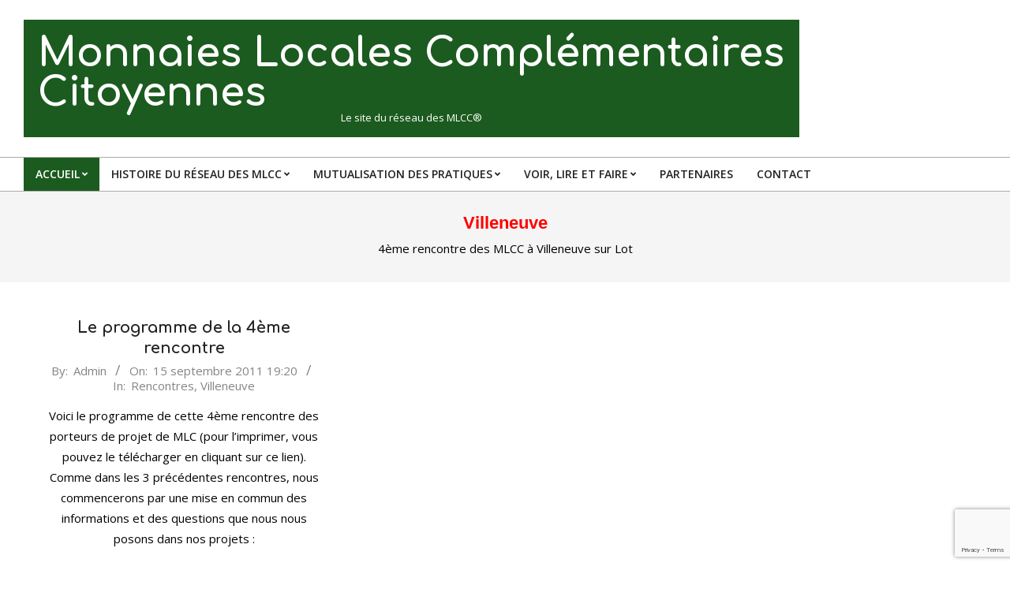

--- FILE ---
content_type: text/html; charset=UTF-8
request_url: http://monnaie-locale-complementaire-citoyenne.net/category/rencontres/villeneuve_4eme/
body_size: 14393
content:
<!DOCTYPE html>
<html lang="fr-FR">

<head>
<meta charset="UTF-8" />
<title>Villeneuve &#8211; Monnaies Locales Complémentaires Citoyennes</title>
<meta name='robots' content='max-image-preview:large' />
<meta name="viewport" content="width=device-width, initial-scale=1" />
<meta name="generator" content="Unos 2.12.1" />
<link rel='dns-prefetch' href='//fonts.googleapis.com' />
<link rel="alternate" type="application/rss+xml" title="Monnaies Locales Complémentaires Citoyennes &raquo; Flux" href="https://monnaie-locale-complementaire-citoyenne.net/feed/" />
<link rel="alternate" type="application/rss+xml" title="Monnaies Locales Complémentaires Citoyennes &raquo; Flux des commentaires" href="https://monnaie-locale-complementaire-citoyenne.net/comments/feed/" />
<link rel="alternate" type="application/rss+xml" title="Monnaies Locales Complémentaires Citoyennes &raquo; Flux de la catégorie Villeneuve" href="https://monnaie-locale-complementaire-citoyenne.net/category/rencontres/villeneuve_4eme/feed/" />
<link rel="preload" href="http://monnaie-locale-complementaire-citoyenne.net/wp-content/themes/unos/library/fonticons/webfonts/fa-solid-900.woff2" as="font" crossorigin="anonymous">
<link rel="preload" href="http://monnaie-locale-complementaire-citoyenne.net/wp-content/themes/unos/library/fonticons/webfonts/fa-regular-400.woff2" as="font" crossorigin="anonymous">
<link rel="preload" href="http://monnaie-locale-complementaire-citoyenne.net/wp-content/themes/unos/library/fonticons/webfonts/fa-brands-400.woff2" as="font" crossorigin="anonymous">
<style id='wp-img-auto-sizes-contain-inline-css'>
img:is([sizes=auto i],[sizes^="auto," i]){contain-intrinsic-size:3000px 1500px}
/*# sourceURL=wp-img-auto-sizes-contain-inline-css */
</style>
<link rel='stylesheet' id='mci-footnotes-jquery-tooltips-pagelayout-none-css' href='http://monnaie-locale-complementaire-citoyenne.net/wp-content/plugins/footnotes/css/footnotes-jqttbrpl0.min.css?ver=2.7.3' media='all' />
<style id='wp-emoji-styles-inline-css'>

	img.wp-smiley, img.emoji {
		display: inline !important;
		border: none !important;
		box-shadow: none !important;
		height: 1em !important;
		width: 1em !important;
		margin: 0 0.07em !important;
		vertical-align: -0.1em !important;
		background: none !important;
		padding: 0 !important;
	}
/*# sourceURL=wp-emoji-styles-inline-css */
</style>
<style id='wp-block-library-inline-css'>
:root{--wp-block-synced-color:#7a00df;--wp-block-synced-color--rgb:122,0,223;--wp-bound-block-color:var(--wp-block-synced-color);--wp-editor-canvas-background:#ddd;--wp-admin-theme-color:#007cba;--wp-admin-theme-color--rgb:0,124,186;--wp-admin-theme-color-darker-10:#006ba1;--wp-admin-theme-color-darker-10--rgb:0,107,160.5;--wp-admin-theme-color-darker-20:#005a87;--wp-admin-theme-color-darker-20--rgb:0,90,135;--wp-admin-border-width-focus:2px}@media (min-resolution:192dpi){:root{--wp-admin-border-width-focus:1.5px}}.wp-element-button{cursor:pointer}:root .has-very-light-gray-background-color{background-color:#eee}:root .has-very-dark-gray-background-color{background-color:#313131}:root .has-very-light-gray-color{color:#eee}:root .has-very-dark-gray-color{color:#313131}:root .has-vivid-green-cyan-to-vivid-cyan-blue-gradient-background{background:linear-gradient(135deg,#00d084,#0693e3)}:root .has-purple-crush-gradient-background{background:linear-gradient(135deg,#34e2e4,#4721fb 50%,#ab1dfe)}:root .has-hazy-dawn-gradient-background{background:linear-gradient(135deg,#faaca8,#dad0ec)}:root .has-subdued-olive-gradient-background{background:linear-gradient(135deg,#fafae1,#67a671)}:root .has-atomic-cream-gradient-background{background:linear-gradient(135deg,#fdd79a,#004a59)}:root .has-nightshade-gradient-background{background:linear-gradient(135deg,#330968,#31cdcf)}:root .has-midnight-gradient-background{background:linear-gradient(135deg,#020381,#2874fc)}:root{--wp--preset--font-size--normal:16px;--wp--preset--font-size--huge:42px}.has-regular-font-size{font-size:1em}.has-larger-font-size{font-size:2.625em}.has-normal-font-size{font-size:var(--wp--preset--font-size--normal)}.has-huge-font-size{font-size:var(--wp--preset--font-size--huge)}.has-text-align-center{text-align:center}.has-text-align-left{text-align:left}.has-text-align-right{text-align:right}.has-fit-text{white-space:nowrap!important}#end-resizable-editor-section{display:none}.aligncenter{clear:both}.items-justified-left{justify-content:flex-start}.items-justified-center{justify-content:center}.items-justified-right{justify-content:flex-end}.items-justified-space-between{justify-content:space-between}.screen-reader-text{border:0;clip-path:inset(50%);height:1px;margin:-1px;overflow:hidden;padding:0;position:absolute;width:1px;word-wrap:normal!important}.screen-reader-text:focus{background-color:#ddd;clip-path:none;color:#444;display:block;font-size:1em;height:auto;left:5px;line-height:normal;padding:15px 23px 14px;text-decoration:none;top:5px;width:auto;z-index:100000}html :where(.has-border-color){border-style:solid}html :where([style*=border-top-color]){border-top-style:solid}html :where([style*=border-right-color]){border-right-style:solid}html :where([style*=border-bottom-color]){border-bottom-style:solid}html :where([style*=border-left-color]){border-left-style:solid}html :where([style*=border-width]){border-style:solid}html :where([style*=border-top-width]){border-top-style:solid}html :where([style*=border-right-width]){border-right-style:solid}html :where([style*=border-bottom-width]){border-bottom-style:solid}html :where([style*=border-left-width]){border-left-style:solid}html :where(img[class*=wp-image-]){height:auto;max-width:100%}:where(figure){margin:0 0 1em}html :where(.is-position-sticky){--wp-admin--admin-bar--position-offset:var(--wp-admin--admin-bar--height,0px)}@media screen and (max-width:600px){html :where(.is-position-sticky){--wp-admin--admin-bar--position-offset:0px}}

/*# sourceURL=wp-block-library-inline-css */
</style><style id='global-styles-inline-css'>
:root{--wp--preset--aspect-ratio--square: 1;--wp--preset--aspect-ratio--4-3: 4/3;--wp--preset--aspect-ratio--3-4: 3/4;--wp--preset--aspect-ratio--3-2: 3/2;--wp--preset--aspect-ratio--2-3: 2/3;--wp--preset--aspect-ratio--16-9: 16/9;--wp--preset--aspect-ratio--9-16: 9/16;--wp--preset--color--black: #000000;--wp--preset--color--cyan-bluish-gray: #abb8c3;--wp--preset--color--white: #ffffff;--wp--preset--color--pale-pink: #f78da7;--wp--preset--color--vivid-red: #cf2e2e;--wp--preset--color--luminous-vivid-orange: #ff6900;--wp--preset--color--luminous-vivid-amber: #fcb900;--wp--preset--color--light-green-cyan: #7bdcb5;--wp--preset--color--vivid-green-cyan: #00d084;--wp--preset--color--pale-cyan-blue: #8ed1fc;--wp--preset--color--vivid-cyan-blue: #0693e3;--wp--preset--color--vivid-purple: #9b51e0;--wp--preset--color--accent: #1c5b1f;--wp--preset--color--accent-font: #ffffff;--wp--preset--gradient--vivid-cyan-blue-to-vivid-purple: linear-gradient(135deg,rgb(6,147,227) 0%,rgb(155,81,224) 100%);--wp--preset--gradient--light-green-cyan-to-vivid-green-cyan: linear-gradient(135deg,rgb(122,220,180) 0%,rgb(0,208,130) 100%);--wp--preset--gradient--luminous-vivid-amber-to-luminous-vivid-orange: linear-gradient(135deg,rgb(252,185,0) 0%,rgb(255,105,0) 100%);--wp--preset--gradient--luminous-vivid-orange-to-vivid-red: linear-gradient(135deg,rgb(255,105,0) 0%,rgb(207,46,46) 100%);--wp--preset--gradient--very-light-gray-to-cyan-bluish-gray: linear-gradient(135deg,rgb(238,238,238) 0%,rgb(169,184,195) 100%);--wp--preset--gradient--cool-to-warm-spectrum: linear-gradient(135deg,rgb(74,234,220) 0%,rgb(151,120,209) 20%,rgb(207,42,186) 40%,rgb(238,44,130) 60%,rgb(251,105,98) 80%,rgb(254,248,76) 100%);--wp--preset--gradient--blush-light-purple: linear-gradient(135deg,rgb(255,206,236) 0%,rgb(152,150,240) 100%);--wp--preset--gradient--blush-bordeaux: linear-gradient(135deg,rgb(254,205,165) 0%,rgb(254,45,45) 50%,rgb(107,0,62) 100%);--wp--preset--gradient--luminous-dusk: linear-gradient(135deg,rgb(255,203,112) 0%,rgb(199,81,192) 50%,rgb(65,88,208) 100%);--wp--preset--gradient--pale-ocean: linear-gradient(135deg,rgb(255,245,203) 0%,rgb(182,227,212) 50%,rgb(51,167,181) 100%);--wp--preset--gradient--electric-grass: linear-gradient(135deg,rgb(202,248,128) 0%,rgb(113,206,126) 100%);--wp--preset--gradient--midnight: linear-gradient(135deg,rgb(2,3,129) 0%,rgb(40,116,252) 100%);--wp--preset--font-size--small: 13px;--wp--preset--font-size--medium: 20px;--wp--preset--font-size--large: 36px;--wp--preset--font-size--x-large: 42px;--wp--preset--spacing--20: 0.44rem;--wp--preset--spacing--30: 0.67rem;--wp--preset--spacing--40: 1rem;--wp--preset--spacing--50: 1.5rem;--wp--preset--spacing--60: 2.25rem;--wp--preset--spacing--70: 3.38rem;--wp--preset--spacing--80: 5.06rem;--wp--preset--shadow--natural: 6px 6px 9px rgba(0, 0, 0, 0.2);--wp--preset--shadow--deep: 12px 12px 50px rgba(0, 0, 0, 0.4);--wp--preset--shadow--sharp: 6px 6px 0px rgba(0, 0, 0, 0.2);--wp--preset--shadow--outlined: 6px 6px 0px -3px rgb(255, 255, 255), 6px 6px rgb(0, 0, 0);--wp--preset--shadow--crisp: 6px 6px 0px rgb(0, 0, 0);}:where(.is-layout-flex){gap: 0.5em;}:where(.is-layout-grid){gap: 0.5em;}body .is-layout-flex{display: flex;}.is-layout-flex{flex-wrap: wrap;align-items: center;}.is-layout-flex > :is(*, div){margin: 0;}body .is-layout-grid{display: grid;}.is-layout-grid > :is(*, div){margin: 0;}:where(.wp-block-columns.is-layout-flex){gap: 2em;}:where(.wp-block-columns.is-layout-grid){gap: 2em;}:where(.wp-block-post-template.is-layout-flex){gap: 1.25em;}:where(.wp-block-post-template.is-layout-grid){gap: 1.25em;}.has-black-color{color: var(--wp--preset--color--black) !important;}.has-cyan-bluish-gray-color{color: var(--wp--preset--color--cyan-bluish-gray) !important;}.has-white-color{color: var(--wp--preset--color--white) !important;}.has-pale-pink-color{color: var(--wp--preset--color--pale-pink) !important;}.has-vivid-red-color{color: var(--wp--preset--color--vivid-red) !important;}.has-luminous-vivid-orange-color{color: var(--wp--preset--color--luminous-vivid-orange) !important;}.has-luminous-vivid-amber-color{color: var(--wp--preset--color--luminous-vivid-amber) !important;}.has-light-green-cyan-color{color: var(--wp--preset--color--light-green-cyan) !important;}.has-vivid-green-cyan-color{color: var(--wp--preset--color--vivid-green-cyan) !important;}.has-pale-cyan-blue-color{color: var(--wp--preset--color--pale-cyan-blue) !important;}.has-vivid-cyan-blue-color{color: var(--wp--preset--color--vivid-cyan-blue) !important;}.has-vivid-purple-color{color: var(--wp--preset--color--vivid-purple) !important;}.has-black-background-color{background-color: var(--wp--preset--color--black) !important;}.has-cyan-bluish-gray-background-color{background-color: var(--wp--preset--color--cyan-bluish-gray) !important;}.has-white-background-color{background-color: var(--wp--preset--color--white) !important;}.has-pale-pink-background-color{background-color: var(--wp--preset--color--pale-pink) !important;}.has-vivid-red-background-color{background-color: var(--wp--preset--color--vivid-red) !important;}.has-luminous-vivid-orange-background-color{background-color: var(--wp--preset--color--luminous-vivid-orange) !important;}.has-luminous-vivid-amber-background-color{background-color: var(--wp--preset--color--luminous-vivid-amber) !important;}.has-light-green-cyan-background-color{background-color: var(--wp--preset--color--light-green-cyan) !important;}.has-vivid-green-cyan-background-color{background-color: var(--wp--preset--color--vivid-green-cyan) !important;}.has-pale-cyan-blue-background-color{background-color: var(--wp--preset--color--pale-cyan-blue) !important;}.has-vivid-cyan-blue-background-color{background-color: var(--wp--preset--color--vivid-cyan-blue) !important;}.has-vivid-purple-background-color{background-color: var(--wp--preset--color--vivid-purple) !important;}.has-black-border-color{border-color: var(--wp--preset--color--black) !important;}.has-cyan-bluish-gray-border-color{border-color: var(--wp--preset--color--cyan-bluish-gray) !important;}.has-white-border-color{border-color: var(--wp--preset--color--white) !important;}.has-pale-pink-border-color{border-color: var(--wp--preset--color--pale-pink) !important;}.has-vivid-red-border-color{border-color: var(--wp--preset--color--vivid-red) !important;}.has-luminous-vivid-orange-border-color{border-color: var(--wp--preset--color--luminous-vivid-orange) !important;}.has-luminous-vivid-amber-border-color{border-color: var(--wp--preset--color--luminous-vivid-amber) !important;}.has-light-green-cyan-border-color{border-color: var(--wp--preset--color--light-green-cyan) !important;}.has-vivid-green-cyan-border-color{border-color: var(--wp--preset--color--vivid-green-cyan) !important;}.has-pale-cyan-blue-border-color{border-color: var(--wp--preset--color--pale-cyan-blue) !important;}.has-vivid-cyan-blue-border-color{border-color: var(--wp--preset--color--vivid-cyan-blue) !important;}.has-vivid-purple-border-color{border-color: var(--wp--preset--color--vivid-purple) !important;}.has-vivid-cyan-blue-to-vivid-purple-gradient-background{background: var(--wp--preset--gradient--vivid-cyan-blue-to-vivid-purple) !important;}.has-light-green-cyan-to-vivid-green-cyan-gradient-background{background: var(--wp--preset--gradient--light-green-cyan-to-vivid-green-cyan) !important;}.has-luminous-vivid-amber-to-luminous-vivid-orange-gradient-background{background: var(--wp--preset--gradient--luminous-vivid-amber-to-luminous-vivid-orange) !important;}.has-luminous-vivid-orange-to-vivid-red-gradient-background{background: var(--wp--preset--gradient--luminous-vivid-orange-to-vivid-red) !important;}.has-very-light-gray-to-cyan-bluish-gray-gradient-background{background: var(--wp--preset--gradient--very-light-gray-to-cyan-bluish-gray) !important;}.has-cool-to-warm-spectrum-gradient-background{background: var(--wp--preset--gradient--cool-to-warm-spectrum) !important;}.has-blush-light-purple-gradient-background{background: var(--wp--preset--gradient--blush-light-purple) !important;}.has-blush-bordeaux-gradient-background{background: var(--wp--preset--gradient--blush-bordeaux) !important;}.has-luminous-dusk-gradient-background{background: var(--wp--preset--gradient--luminous-dusk) !important;}.has-pale-ocean-gradient-background{background: var(--wp--preset--gradient--pale-ocean) !important;}.has-electric-grass-gradient-background{background: var(--wp--preset--gradient--electric-grass) !important;}.has-midnight-gradient-background{background: var(--wp--preset--gradient--midnight) !important;}.has-small-font-size{font-size: var(--wp--preset--font-size--small) !important;}.has-medium-font-size{font-size: var(--wp--preset--font-size--medium) !important;}.has-large-font-size{font-size: var(--wp--preset--font-size--large) !important;}.has-x-large-font-size{font-size: var(--wp--preset--font-size--x-large) !important;}
/*# sourceURL=global-styles-inline-css */
</style>

<style id='classic-theme-styles-inline-css'>
/*! This file is auto-generated */
.wp-block-button__link{color:#fff;background-color:#32373c;border-radius:9999px;box-shadow:none;text-decoration:none;padding:calc(.667em + 2px) calc(1.333em + 2px);font-size:1.125em}.wp-block-file__button{background:#32373c;color:#fff;text-decoration:none}
/*# sourceURL=/wp-includes/css/classic-themes.min.css */
</style>
<link rel='stylesheet' id='contact-form-7-css' href='http://monnaie-locale-complementaire-citoyenne.net/wp-content/plugins/contact-form-7/includes/css/styles.css?ver=6.1.4' media='all' />
<link rel='stylesheet' id='lightSlider-css' href='http://monnaie-locale-complementaire-citoyenne.net/wp-content/plugins/hootkit/assets/lightSlider.min.css?ver=1.1.2' media='' />
<link rel='stylesheet' id='font-awesome-css' href='http://monnaie-locale-complementaire-citoyenne.net/wp-content/themes/unos/library/fonticons/font-awesome.min.css?ver=5.15.4' media='all' />
<link rel='stylesheet' id='osm-map-css-css' href='http://monnaie-locale-complementaire-citoyenne.net/wp-content/plugins/osm/css/osm_map.css?ver=6.9' media='all' />
<link rel='stylesheet' id='osm-ol3-css-css' href='http://monnaie-locale-complementaire-citoyenne.net/wp-content/plugins/osm/js/OL/7.1.0/ol.css?ver=6.9' media='all' />
<link rel='stylesheet' id='osm-ol3-ext-css-css' href='http://monnaie-locale-complementaire-citoyenne.net/wp-content/plugins/osm/css/osm_map_v3.css?ver=6.9' media='all' />
<link rel='stylesheet' id='pdfp-public-css' href='http://monnaie-locale-complementaire-citoyenne.net/wp-content/plugins/pdf-poster/build/public.css?ver=1768702381' media='all' />
<link rel='stylesheet' id='toc-screen-css' href='http://monnaie-locale-complementaire-citoyenne.net/wp-content/plugins/table-of-contents-plus/screen.min.css?ver=2411.1' media='all' />
<link rel='stylesheet' id='math-captcha-frontend-css' href='http://monnaie-locale-complementaire-citoyenne.net/wp-content/plugins/wp-math-captcha/css/frontend.css?ver=6.9' media='all' />
<link rel='stylesheet' id='unos-googlefont-css' href='https://fonts.googleapis.com/css2?family=Open%20Sans:ital,wght@0,300;0,400;0,500;0,600;0,700;0,800;1,400;1,700&#038;family=Comfortaa:ital,wght@0,400;0,700&#038;display=swap' media='all' />
<link rel='stylesheet' id='recent-posts-widget-with-thumbnails-public-style-css' href='http://monnaie-locale-complementaire-citoyenne.net/wp-content/plugins/recent-posts-widget-with-thumbnails/public.css?ver=7.1.1' media='all' />
<link rel='stylesheet' id='hoot-style-css' href='http://monnaie-locale-complementaire-citoyenne.net/wp-content/themes/unos/style.min.css?ver=2.12.1' media='all' />
<link rel='stylesheet' id='unos-hootkit-css' href='http://monnaie-locale-complementaire-citoyenne.net/wp-content/themes/unos/hootkit/hootkit.min.css?ver=2.12.1' media='all' />
<link rel='stylesheet' id='hoot-wpblocks-css' href='http://monnaie-locale-complementaire-citoyenne.net/wp-content/themes/unos/include/blocks/wpblocks.css?ver=2.12.1' media='all' />
<style id='hoot-wpblocks-inline-css'>
a {  color: #1c5b1f; }  a:hover {  color: #154417; }  .accent-typo {  background: #1c5b1f;  color: #ffffff; }  .invert-accent-typo {  background: #ffffff;  color: #1c5b1f; }  .invert-typo {  color: #ffffff; }  .enforce-typo {  background: #ffffff; }  body.wordpress input[type="submit"], body.wordpress #submit, body.wordpress .button {  border-color: #1c5b1f;  background: #1c5b1f;  color: #ffffff; }  body.wordpress input[type="submit"]:hover, body.wordpress #submit:hover, body.wordpress .button:hover, body.wordpress input[type="submit"]:focus, body.wordpress #submit:focus, body.wordpress .button:focus {  color: #1c5b1f;  background: #ffffff; }  h1, h2, h3, h4, h5, h6, .title, .titlefont {  font-family: "Comfortaa", sans-serif;  text-transform: none; }  #main.main,.below-header {  background: #ffffff; }  #topbar {  background: #1c5b1f;  color: #ffffff; }  #topbar.js-search .searchform.expand .searchtext {  background: #1c5b1f; }  #topbar.js-search .searchform.expand .searchtext,#topbar .js-search-placeholder {  color: #ffffff; }  .header-aside-search.js-search .searchform i.fa-search {  color: #1c5b1f; }  #site-logo.logo-border {  border-color: #1c5b1f; }  #site-title {  font-family: "Comfortaa", sans-serif;  text-transform: none; }  .site-logo-with-icon #site-title i {  font-size: 50px; }  .site-logo-mixed-image img {  max-width: 200px; }  .site-title-line em {  color: #1c5b1f; }  .site-title-line mark {  background: #1c5b1f;  color: #ffffff; }  .site-title-heading-font {  font-family: "Comfortaa", sans-serif; }  .entry-grid .more-link {  font-family: "Comfortaa", sans-serif; }  .menu-items ul {  background: #ffffff; }  .menu-items li.current-menu-item:not(.nohighlight), .menu-items li.current-menu-ancestor, .menu-items li:hover {  background: #1c5b1f; }  .menu-items li.current-menu-item:not(.nohighlight) > a, .menu-items li.current-menu-ancestor > a, .menu-items li:hover > a {  color: #ffffff; }  .menu-tag {  border-color: #1c5b1f; }  #header .menu-items li.current-menu-item:not(.nohighlight) > a .menu-tag, #header .menu-items li.current-menu-ancestor > a .menu-tag, #header .menu-items li:hover > a .menu-tag {  background: #ffffff;  color: #1c5b1f;  border-color: #ffffff; }  .more-link, .more-link a {  color: #1c5b1f; }  .more-link:hover, .more-link:hover a {  color: #154417; }  .sidebar .widget-title,.sub-footer .widget-title, .footer .widget-title {  background: #1c5b1f;  color: #ffffff;  border: solid 1px;  border-color: #1c5b1f; }  .sidebar .widget:hover .widget-title,.sub-footer .widget:hover .widget-title, .footer .widget:hover .widget-title {  background: #ffffff;  color: #1c5b1f; }  .js-search .searchform.expand .searchtext {  background: #ffffff; }  #infinite-handle span,.lrm-form a.button, .lrm-form button, .lrm-form button[type=submit], .lrm-form #buddypress input[type=submit], .lrm-form input[type=submit],.widget_breadcrumb_navxt .breadcrumbs > .hoot-bcn-pretext {  background: #1c5b1f;  color: #ffffff; }  .woocommerce nav.woocommerce-pagination ul li a:focus, .woocommerce nav.woocommerce-pagination ul li a:hover {  color: #154417; }  .woocommerce div.product .woocommerce-tabs ul.tabs li:hover,.woocommerce div.product .woocommerce-tabs ul.tabs li.active {  background: #1c5b1f; }  .woocommerce div.product .woocommerce-tabs ul.tabs li:hover a, .woocommerce div.product .woocommerce-tabs ul.tabs li:hover a:hover,.woocommerce div.product .woocommerce-tabs ul.tabs li.active a {  color: #ffffff; }  .wc-block-components-button, .woocommerce #respond input#submit.alt, .woocommerce a.button.alt, .woocommerce button.button.alt, .woocommerce input.button.alt {  border-color: #1c5b1f;  background: #1c5b1f;  color: #ffffff; }  .wc-block-components-button:hover, .woocommerce #respond input#submit.alt:hover, .woocommerce a.button.alt:hover, .woocommerce button.button.alt:hover, .woocommerce input.button.alt:hover {  background: #ffffff;  color: #1c5b1f; }  .widget_breadcrumb_navxt .breadcrumbs > .hoot-bcn-pretext:after {  border-left-color: #1c5b1f; }  .flycart-toggle, .flycart-panel {  background: #ffffff; }  .topbanner-content mark {  color: #1c5b1f; }  .lSSlideOuter ul.lSPager.lSpg > li:hover a, .lSSlideOuter ul.lSPager.lSpg > li.active a {  background-color: #1c5b1f; }  .lSSlideOuter ul.lSPager.lSpg > li a {  border-color: #1c5b1f; }  .lightSlider .wrap-light-on-dark .hootkitslide-head, .lightSlider .wrap-dark-on-light .hootkitslide-head {  background: #1c5b1f;  color: #ffffff; }  .widget .viewall a {  background: #ffffff; }  .widget .viewall a:hover {  background: #ffffff;  color: #1c5b1f; }  .cta-subtitle {  color: #1c5b1f; }  .ticker-product-price .amount,.wordpress .ticker-addtocart a.button:hover,.wordpress .ticker-addtocart a.button:focus {  color: #1c5b1f; }  .social-icons-icon {  background: #1c5b1f; }  #topbar .social-icons-icon, #page-wrapper .social-icons-icon {  color: #ffffff; }  .content-block-icon i {  color: #1c5b1f; }  .icon-style-circle,.icon-style-square {  border-color: #1c5b1f; }  .content-block-style3 .content-block-icon {  background: #ffffff; }  :root .has-accent-color,.is-style-outline>.wp-block-button__link:not(.has-text-color), .wp-block-button__link.is-style-outline:not(.has-text-color) {  color: #1c5b1f; }  :root .has-accent-background-color,.wp-block-button__link,.wp-block-button__link:hover,.wp-block-search__button,.wp-block-search__button:hover, .wp-block-file__button,.wp-block-file__button:hover {  background: #1c5b1f; }  :root .has-accent-font-color,.wp-block-button__link,.wp-block-button__link:hover,.wp-block-search__button,.wp-block-search__button:hover, .wp-block-file__button,.wp-block-file__button:hover {  color: #ffffff; }  :root .has-accent-font-background-color {  background: #ffffff; }  @media only screen and (max-width: 969px){ .mobilemenu-fixed .menu-toggle, .mobilemenu-fixed .menu-items {  background: #ffffff; }  } @media only screen and (min-width: 970px){ .slider-style2 .lSAction > a {  border-color: #1c5b1f;  background: #1c5b1f;  color: #ffffff; }  .slider-style2 .lSAction > a:hover {  background: #ffffff;  color: #1c5b1f; }  }
/*# sourceURL=hoot-wpblocks-inline-css */
</style>
<script src="http://monnaie-locale-complementaire-citoyenne.net/wp-includes/js/jquery/jquery.min.js?ver=3.7.1" id="jquery-core-js"></script>
<script src="http://monnaie-locale-complementaire-citoyenne.net/wp-includes/js/jquery/jquery-migrate.min.js?ver=3.4.1" id="jquery-migrate-js"></script>
<script src="http://monnaie-locale-complementaire-citoyenne.net/wp-content/plugins/footnotes/js/jquery.tools.min.js?ver=1.2.7.redacted.2" id="mci-footnotes-jquery-tools-js"></script>
<script src="http://monnaie-locale-complementaire-citoyenne.net/wp-content/plugins/osm/js/OL/2.13.1/OpenLayers.js?ver=6.9" id="osm-ol-library-js"></script>
<script src="http://monnaie-locale-complementaire-citoyenne.net/wp-content/plugins/osm/js/OSM/openlayers/OpenStreetMap.js?ver=6.9" id="osm-osm-library-js"></script>
<script src="http://monnaie-locale-complementaire-citoyenne.net/wp-content/plugins/osm/js/OSeaM/harbours.js?ver=6.9" id="osm-harbours-library-js"></script>
<script src="http://monnaie-locale-complementaire-citoyenne.net/wp-content/plugins/osm/js/OSeaM/map_utils.js?ver=6.9" id="osm-map-utils-library-js"></script>
<script src="http://monnaie-locale-complementaire-citoyenne.net/wp-content/plugins/osm/js/OSeaM/utilities.js?ver=6.9" id="osm-utilities-library-js"></script>
<script src="http://monnaie-locale-complementaire-citoyenne.net/wp-content/plugins/osm/js/osm-plugin-lib.js?ver=6.9" id="OsmScript-js"></script>
<script src="http://monnaie-locale-complementaire-citoyenne.net/wp-content/plugins/osm/js/polyfill/v2/polyfill.min.js?features=requestAnimationFrame%2CElement.prototype.classList%2CURL&amp;ver=6.9" id="osm-polyfill-js"></script>
<script src="http://monnaie-locale-complementaire-citoyenne.net/wp-content/plugins/osm/js/OL/7.1.0/ol.js?ver=6.9" id="osm-ol3-library-js"></script>
<script src="http://monnaie-locale-complementaire-citoyenne.net/wp-content/plugins/osm/js/osm-v3-plugin-lib.js?ver=6.9" id="osm-ol3-ext-library-js"></script>
<script src="http://monnaie-locale-complementaire-citoyenne.net/wp-content/plugins/osm/js/osm-metabox-events.js?ver=6.9" id="osm-ol3-metabox-events-js"></script>
<script src="http://monnaie-locale-complementaire-citoyenne.net/wp-content/plugins/osm/js/osm-startup-lib.js?ver=6.9" id="osm-map-startup-js"></script>
<link rel="https://api.w.org/" href="https://monnaie-locale-complementaire-citoyenne.net/wp-json/" /><link rel="alternate" title="JSON" type="application/json" href="https://monnaie-locale-complementaire-citoyenne.net/wp-json/wp/v2/categories/219" /><link rel="EditURI" type="application/rsd+xml" title="RSD" href="https://monnaie-locale-complementaire-citoyenne.net/xmlrpc.php?rsd" />
<meta name="generator" content="WordPress 6.9" />
<script type="text/javascript"> 

/**  all layers have to be in this global array - in further process each map will have something like vectorM[map_ol3js_n][layer_n] */
var vectorM = [[]];


/** put translations from PHP/mo to JavaScript */
var translations = [];

/** global GET-Parameters */
var HTTP_GET_VARS = [];

</script><!-- OSM plugin V6.1.9: did not add geo meta tags. --> 
        <style>
                    </style>
<style>.recentcomments a{display:inline !important;padding:0 !important;margin:0 !important;}</style><style id="custom-background-css">
body.custom-background { background-color: #ffffff; }
</style>
	<link rel="icon" href="https://monnaie-locale-complementaire-citoyenne.net/wp-content/uploads/2021/08/cropped-MLCC_logo-32x32.jpg" sizes="32x32" />
<link rel="icon" href="https://monnaie-locale-complementaire-citoyenne.net/wp-content/uploads/2021/08/cropped-MLCC_logo-192x192.jpg" sizes="192x192" />
<link rel="apple-touch-icon" href="https://monnaie-locale-complementaire-citoyenne.net/wp-content/uploads/2021/08/cropped-MLCC_logo-180x180.jpg" />
<meta name="msapplication-TileImage" content="https://monnaie-locale-complementaire-citoyenne.net/wp-content/uploads/2021/08/cropped-MLCC_logo-270x270.jpg" />
		<style id="wp-custom-css">
			h1 {color: red; font-family: 'arial';
}
p {color:black}		</style>
		
<style type="text/css" media="all">
.footnotes_reference_container {margin-top: 24px !important; margin-bottom: 0px !important;}
.footnote_container_prepare > p {border-bottom: 1px solid #aaaaaa !important;}
.footnote_tooltip { font-size: 13.0px !important; background-color: #fff7a7 !important; border-width: 1px !important; border-style: solid !important; border-color: #cccc99 !important; border-radius: 3px !important; -webkit-box-shadow: 2px 2px 11px #ffffff; -moz-box-shadow: 2px 2px 11px #ffffff; box-shadow: 2px 2px 11px #ffffff;}


</style>
</head>

<body class="archive category category-villeneuve_4eme category-219 custom-background wp-theme-unos unos wordpress ltr fr fr-fr parent-theme logged-out display-header-text plural taxonomy taxonomy-category taxonomy-category-villeneuve_4eme" dir="ltr" itemscope="itemscope" itemtype="https://schema.org/Blog">

	
	<a href="#main" class="screen-reader-text">Skip to content</a>

	
	<div id="page-wrapper" class=" hgrid site-boxed page-wrapper sitewrap-full-width sidebars0 hoot-cf7-style hoot-mapp-style hoot-jetpack-style hoot-sticky-sidebar">

		
		<header id="header" class="site-header header-layout-primary-widget-area header-layout-secondary-bottom tablemenu" role="banner" itemscope="itemscope" itemtype="https://schema.org/WPHeader">

			
			<div id="header-primary" class=" header-part header-primary header-primary-widget-area">
				<div class="hgrid">
					<div class="table hgrid-span-12">
							<div id="branding" class="site-branding branding table-cell-mid">
		<div id="site-logo" class="site-logo-text accent-typo with-background logo-border">
			<div id="site-logo-text" class="site-logo-text site-logo-text-medium"><div id="site-title" class="site-title" itemprop="headline"><a href="https://monnaie-locale-complementaire-citoyenne.net" rel="home" itemprop="url"><span class="blogname">Monnaies Locales Complémentaires Citoyennes</span></a></div><div id="site-description" class="site-description" itemprop="description"><span>Le site du réseau des MLCC®</span></div></div>		</div>
	</div><!-- #branding -->
	<div id="header-aside" class=" header-aside table-cell-mid header-aside-widget-area ">	<div class="header-sidebar inline-nav js-search hgrid-stretch">
				<aside id="sidebar-header-sidebar" class="sidebar sidebar-header-sidebar" role="complementary" itemscope="itemscope" itemtype="https://schema.org/WPSideBar">
			<section id="media_image-7" class="widget widget_media_image"><a href="http://monnaie-locale-complementaire-citoyenne.net/"><img width="212" height="300" src="https://monnaie-locale-complementaire-citoyenne.net/wp-content/uploads/2021/09/MLCC_logo-®-212x300.jpg" class="image wp-image-4568  attachment-medium size-medium" alt="" style="max-width: 100%; height: auto;" decoding="async" fetchpriority="high" srcset="https://monnaie-locale-complementaire-citoyenne.net/wp-content/uploads/2021/09/MLCC_logo-®-212x300.jpg 212w, https://monnaie-locale-complementaire-citoyenne.net/wp-content/uploads/2021/09/MLCC_logo-®-388x550.jpg 388w, https://monnaie-locale-complementaire-citoyenne.net/wp-content/uploads/2021/09/MLCC_logo-®-353x500.jpg 353w, https://monnaie-locale-complementaire-citoyenne.net/wp-content/uploads/2021/09/MLCC_logo-®.jpg 456w" sizes="(max-width: 212px) 100vw, 212px" /></a></section>		</aside>
			</div>
	</div>					</div>
				</div>
			</div>

					<div id="header-supplementary" class=" header-part header-supplementary header-supplementary-bottom header-supplementary-left header-supplementary-mobilemenu-inline">
			<div class="hgrid">
				<div class="hgrid-span-12">
					<div class="menu-area-wrap">
							<div class="screen-reader-text">Primary Navigation Menu</div>
	<nav id="menu-primary" class="menu nav-menu menu-primary mobilemenu-inline mobilesubmenu-click" role="navigation" itemscope="itemscope" itemtype="https://schema.org/SiteNavigationElement">
		<a class="menu-toggle" href="#"><span class="menu-toggle-text">Menu</span><i class="fas fa-bars"></i></a>

		<ul id="menu-primary-items" class="menu-items sf-menu menu"><li id="menu-item-64" class="menu-item menu-item-type-custom menu-item-object-custom current-menu-ancestor menu-item-has-children menu-item-64"><a href="http://monnaie-locale-complementaire-citoyenne.net/"><span class="menu-title"><span class="menu-title-text">Accueil</span></span></a>
<ul class="sub-menu">
	<li id="menu-item-541" class="menu-item menu-item-type-custom menu-item-object-custom menu-item-541"><a href="http://monnaie-locale-complementaire-citoyenne.net/category/editorial/"><span class="menu-title"><span class="menu-title-text">Editorial</span></span></a></li>
	<li id="menu-item-4585" class="menu-item menu-item-type-post_type menu-item-object-page menu-item-4585"><a href="https://monnaie-locale-complementaire-citoyenne.net/contacter-le-reseau-des-mlcc/"><span class="menu-title"><span class="menu-title-text">Contacter le réseau des MLCC®</span></span></a></li>
	<li id="menu-item-1762" class="menu-item menu-item-type-taxonomy menu-item-object-category current-category-ancestor current-menu-ancestor current-menu-parent current-category-parent menu-item-has-children menu-item-1762"><a href="https://monnaie-locale-complementaire-citoyenne.net/category/rencontres/"><span class="menu-title"><span class="menu-title-text">Rencontres nationales</span></span><span class="menu-description enforce-body-font">Tous les articles qui concernent les rencontres du réseau des MLC</span></a>
	<ul class="sub-menu">
		<li id="menu-item-4296" class="menu-item menu-item-type-taxonomy menu-item-object-category menu-item-4296"><a href="https://monnaie-locale-complementaire-citoyenne.net/category/rencontres/meschers/"><span class="menu-title"><span class="menu-title-text">Meschers 2019</span></span></a></li>
		<li id="menu-item-4083" class="menu-item menu-item-type-taxonomy menu-item-object-category menu-item-4083"><a href="https://monnaie-locale-complementaire-citoyenne.net/category/rencontres/riom/"><span class="menu-title"><span class="menu-title-text">Riom 2018</span></span></a></li>
		<li id="menu-item-4084" class="menu-item menu-item-type-taxonomy menu-item-object-category menu-item-4084"><a href="https://monnaie-locale-complementaire-citoyenne.net/category/rencontres/le-havre/"><span class="menu-title"><span class="menu-title-text">Le Havre 2017</span></span></a></li>
		<li id="menu-item-3596" class="menu-item menu-item-type-taxonomy menu-item-object-category menu-item-3596"><a href="https://monnaie-locale-complementaire-citoyenne.net/category/rencontres/lignieres/"><span class="menu-title"><span class="menu-title-text">Lignières 2016</span></span></a></li>
		<li id="menu-item-3594" class="menu-item menu-item-type-taxonomy menu-item-object-category menu-item-3594"><a href="https://monnaie-locale-complementaire-citoyenne.net/category/rencontres/lepellerin/"><span class="menu-title"><span class="menu-title-text">Lepellerin 2015</span></span></a></li>
		<li id="menu-item-3592" class="menu-item menu-item-type-taxonomy menu-item-object-category menu-item-3592"><a href="https://monnaie-locale-complementaire-citoyenne.net/category/rencontres/bidart/"><span class="menu-title"><span class="menu-title-text">Bidart 2015</span></span></a></li>
		<li id="menu-item-3600" class="menu-item menu-item-type-taxonomy menu-item-object-category menu-item-3600"><a href="https://monnaie-locale-complementaire-citoyenne.net/category/rencontres/st-laurent/"><span class="menu-title"><span class="menu-title-text">St-Laurent de Neste 2014</span></span></a></li>
		<li id="menu-item-3595" class="menu-item menu-item-type-taxonomy menu-item-object-category menu-item-3595"><a href="https://monnaie-locale-complementaire-citoyenne.net/category/rencontres/libourne/"><span class="menu-title"><span class="menu-title-text">Libourne 2014</span></span></a></li>
		<li id="menu-item-3593" class="menu-item menu-item-type-taxonomy menu-item-object-category menu-item-3593"><a href="https://monnaie-locale-complementaire-citoyenne.net/category/rencontres/dinan/"><span class="menu-title"><span class="menu-title-text">Dinan 2014</span></span></a></li>
		<li id="menu-item-3591" class="menu-item menu-item-type-taxonomy menu-item-object-category menu-item-3591"><a href="https://monnaie-locale-complementaire-citoyenne.net/category/rencontres/assises/"><span class="menu-title"><span class="menu-title-text">Assises 2013</span></span></a></li>
		<li id="menu-item-3597" class="menu-item menu-item-type-taxonomy menu-item-object-category menu-item-3597"><a href="https://monnaie-locale-complementaire-citoyenne.net/category/rencontres/montreuil/"><span class="menu-title"><span class="menu-title-text">Montreuil 2013</span></span></a></li>
		<li id="menu-item-3598" class="menu-item menu-item-type-taxonomy menu-item-object-category menu-item-3598"><a href="https://monnaie-locale-complementaire-citoyenne.net/category/rencontres/murs/"><span class="menu-title"><span class="menu-title-text">Mûrs-Erigné 2012</span></span></a></li>
		<li id="menu-item-4089" class="menu-item menu-item-type-taxonomy menu-item-object-category current-menu-item menu-item-4089"><a href="https://monnaie-locale-complementaire-citoyenne.net/category/rencontres/villeneuve_4eme/" aria-current="page"><span class="menu-title"><span class="menu-title-text">Villeneuve 2012</span></span><span class="menu-description enforce-body-font">4ème rencontre des MLCC à Villeneuve sur Lot</span></a></li>
		<li id="menu-item-3599" class="menu-item menu-item-type-taxonomy menu-item-object-category menu-item-3599"><a href="https://monnaie-locale-complementaire-citoyenne.net/category/rencontres/romans/"><span class="menu-title"><span class="menu-title-text">Romans 2011</span></span><span class="menu-description enforce-body-font">3ème rencontre des MLC de Romans</span></a></li>
	</ul>
</li>
	<li id="menu-item-4203" class="menu-item menu-item-type-taxonomy menu-item-object-category current-category-ancestor current-category-parent menu-item-has-children menu-item-4203"><a href="https://monnaie-locale-complementaire-citoyenne.net/category/rencontres/"><span class="menu-title"><span class="menu-title-text">Rencontres régionales</span></span><span class="menu-description enforce-body-font">Tous les articles qui concernent les rencontres du réseau des MLC</span></a>
	<ul class="sub-menu">
		<li id="menu-item-4204" class="menu-item menu-item-type-taxonomy menu-item-object-category menu-item-4204"><a href="https://monnaie-locale-complementaire-citoyenne.net/category/rencontres/regionale/aquitaine-occitanie/"><span class="menu-title"><span class="menu-title-text">Aquitaine-Occitanie</span></span><span class="menu-description enforce-body-font">Pour les rencontres régionales.</span></a></li>
		<li id="menu-item-4205" class="menu-item menu-item-type-taxonomy menu-item-object-category menu-item-4205"><a href="https://monnaie-locale-complementaire-citoyenne.net/category/rencontres/regionale/bretagne/"><span class="menu-title"><span class="menu-title-text">Bretagne</span></span><span class="menu-description enforce-body-font">Pour rencontres régionales</span></a></li>
		<li id="menu-item-4285" class="menu-item menu-item-type-taxonomy menu-item-object-category menu-item-4285"><a href="https://monnaie-locale-complementaire-citoyenne.net/category/rencontres/regionale/centre-val-de-loire/"><span class="menu-title"><span class="menu-title-text">Centre-Val-de-Loire</span></span><span class="menu-description enforce-body-font">pour rencontres régionales</span></a></li>
		<li id="menu-item-4286" class="menu-item menu-item-type-taxonomy menu-item-object-category menu-item-4286"><a href="https://monnaie-locale-complementaire-citoyenne.net/category/rencontres/regionale/ile-de-france/"><span class="menu-title"><span class="menu-title-text">Ile-de-France</span></span><span class="menu-description enforce-body-font">Pour les rencontres régionales.</span></a></li>
		<li id="menu-item-4206" class="menu-item menu-item-type-taxonomy menu-item-object-category menu-item-4206"><a href="https://monnaie-locale-complementaire-citoyenne.net/category/rencontres/regionale/rhone-alpes/"><span class="menu-title"><span class="menu-title-text">Rhône-Alpes</span></span><span class="menu-description enforce-body-font">Pour les rencontres régionales.</span></a></li>
	</ul>
</li>
</ul>
</li>
<li id="menu-item-3772" class="menu-item menu-item-type-post_type menu-item-object-page menu-item-has-children menu-item-3772"><a href="https://monnaie-locale-complementaire-citoyenne.net/histoire-du-reseau-des-mlcc/"><span class="menu-title"><span class="menu-title-text">Histoire du réseau des MLCC</span></span></a>
<ul class="sub-menu">
	<li id="menu-item-3774" class="menu-item menu-item-type-post_type menu-item-object-post menu-item-3774"><a href="https://monnaie-locale-complementaire-citoyenne.net/courte-histoire-mlc-france/"><span class="menu-title"><span class="menu-title-text">Une courte histoire des MLC en France (en images)</span></span></a></li>
</ul>
</li>
<li id="menu-item-375" class="menu-item menu-item-type-taxonomy menu-item-object-category menu-item-has-children menu-item-375"><a href="https://monnaie-locale-complementaire-citoyenne.net/category/mutualisation/"><span class="menu-title"><span class="menu-title-text">Mutualisation des pratiques</span></span></a>
<ul class="sub-menu">
	<li id="menu-item-506" class="menu-item menu-item-type-taxonomy menu-item-object-category menu-item-506"><a href="https://monnaie-locale-complementaire-citoyenne.net/category/mutualisation/juridiques/"><span class="menu-title"><span class="menu-title-text">Aspects juridiques</span></span></a></li>
	<li id="menu-item-3602" class="menu-item menu-item-type-taxonomy menu-item-object-category menu-item-3602"><a href="https://monnaie-locale-complementaire-citoyenne.net/category/mutualisation/fonctionnement/"><span class="menu-title"><span class="menu-title-text">Fonctionnement d&rsquo;une MLCC</span></span></a></li>
	<li id="menu-item-378" class="menu-item menu-item-type-taxonomy menu-item-object-category menu-item-378"><a href="https://monnaie-locale-complementaire-citoyenne.net/category/mutualisation/statuts-ri/"><span class="menu-title"><span class="menu-title-text">Statuts et RI</span></span></a></li>
	<li id="menu-item-371" class="menu-item menu-item-type-taxonomy menu-item-object-category menu-item-371"><a href="https://monnaie-locale-complementaire-citoyenne.net/category/mutualisation/methodes-procedures/"><span class="menu-title"><span class="menu-title-text">Méthodes et procédures</span></span></a></li>
	<li id="menu-item-362" class="menu-item menu-item-type-taxonomy menu-item-object-category menu-item-has-children menu-item-362"><a href="https://monnaie-locale-complementaire-citoyenne.net/category/mutualisation/argumentaires/"><span class="menu-title"><span class="menu-title-text">Argumentaires</span></span></a>
	<ul class="sub-menu">
		<li id="menu-item-507" class="menu-item menu-item-type-taxonomy menu-item-object-category menu-item-507"><a href="https://monnaie-locale-complementaire-citoyenne.net/category/mutualisation/argumentaires/faq/"><span class="menu-title"><span class="menu-title-text">Foire aux questions</span></span></a></li>
	</ul>
</li>
	<li id="menu-item-365" class="menu-item menu-item-type-taxonomy menu-item-object-category menu-item-365"><a href="https://monnaie-locale-complementaire-citoyenne.net/category/mutualisation/chartes/"><span class="menu-title"><span class="menu-title-text">Chartes</span></span></a></li>
</ul>
</li>
<li id="menu-item-382" class="menu-item menu-item-type-taxonomy menu-item-object-category menu-item-has-children menu-item-382"><a href="https://monnaie-locale-complementaire-citoyenne.net/category/voir-lire-faire/"><span class="menu-title"><span class="menu-title-text">Voir, Lire et Faire</span></span></a>
<ul class="sub-menu">
	<li id="menu-item-380" class="menu-item menu-item-type-taxonomy menu-item-object-category menu-item-has-children menu-item-380"><a href="https://monnaie-locale-complementaire-citoyenne.net/category/fondamentaux/"><span class="menu-title"><span class="menu-title-text">Textes</span></span></a>
	<ul class="sub-menu">
		<li id="menu-item-376" class="menu-item menu-item-type-taxonomy menu-item-object-category menu-item-376"><a href="https://monnaie-locale-complementaire-citoyenne.net/category/fondamentaux/fondamentaux-mlcc/"><span class="menu-title"><span class="menu-title-text">Les MLCC en discussions</span></span></a></li>
		<li id="menu-item-374" class="menu-item menu-item-type-taxonomy menu-item-object-category menu-item-374"><a href="https://monnaie-locale-complementaire-citoyenne.net/category/fondamentaux/notiions-eco/"><span class="menu-title"><span class="menu-title-text">Notions économiques</span></span></a></li>
	</ul>
</li>
	<li id="menu-item-363" class="menu-item menu-item-type-taxonomy menu-item-object-category menu-item-363"><a href="https://monnaie-locale-complementaire-citoyenne.net/category/voir-lire-faire/articles/"><span class="menu-title"><span class="menu-title-text">Articles de presse</span></span></a></li>
	<li id="menu-item-2827" class="menu-item menu-item-type-taxonomy menu-item-object-category menu-item-2827"><a href="https://monnaie-locale-complementaire-citoyenne.net/category/voir-lire-faire/jeux-contes/"><span class="menu-title"><span class="menu-title-text">Jeux et contes</span></span></a></li>
	<li id="menu-item-381" class="menu-item menu-item-type-taxonomy menu-item-object-category menu-item-381"><a href="https://monnaie-locale-complementaire-citoyenne.net/category/voir-lire-faire/videos-films/"><span class="menu-title"><span class="menu-title-text">Vidéo-Films</span></span></a></li>
	<li id="menu-item-368" class="menu-item menu-item-type-taxonomy menu-item-object-category menu-item-368"><a href="https://monnaie-locale-complementaire-citoyenne.net/category/voir-lire-faire/etudes/"><span class="menu-title"><span class="menu-title-text">Etudes</span></span></a></li>
	<li id="menu-item-364" class="menu-item menu-item-type-taxonomy menu-item-object-category menu-item-364"><a href="https://monnaie-locale-complementaire-citoyenne.net/category/voir-lire-faire/bibliographie/"><span class="menu-title"><span class="menu-title-text">Bibliographie</span></span></a></li>
</ul>
</li>
<li id="menu-item-4129" class="menu-item menu-item-type-custom menu-item-object-custom menu-item-4129"><a href="http://monnaie-locale-complementaire-citoyenne.net/category/partenaire/"><span class="menu-title"><span class="menu-title-text">Partenaires</span></span></a></li>
<li id="menu-item-4586" class="menu-item menu-item-type-post_type menu-item-object-page menu-item-4586"><a href="https://monnaie-locale-complementaire-citoyenne.net/contacter-le-reseau-des-mlcc/"><span class="menu-title"><span class="menu-title-text">Contact</span></span></a></li>
</ul>
	</nav><!-- #menu-primary -->
						</div>
				</div>
			</div>
		</div>
		
		</header><!-- #header -->

		
		<div id="main" class=" main">
			

		<div id="loop-meta" class=" loop-meta-wrap pageheader-bg-default   loop-meta-withtext">
						<div class="hgrid">

				<div class=" loop-meta archive-header hgrid-span-12" itemscope="itemscope" itemtype="https://schema.org/WebPageElement">

					
					<h1 class=" loop-title entry-title archive-title" itemprop="headline">Villeneuve</h1>

											<div class=" loop-description archive-description" itemprop="text">
							<p>4ème rencontre des MLCC à Villeneuve sur Lot</p>
						</div><!-- .loop-description -->
					
				</div><!-- .loop-meta -->

			</div>
		</div>

	
<div class="hgrid main-content-grid">

	<main id="content" class="content  hgrid-span-12 no-sidebar layout-full-width " role="main">
		<div id="content-wrap" class=" content-wrap theiaStickySidebar">

			<div id="archive-wrap" class="archive-wrap">
<article id="post-962" class="entry author-admin post-962 post type-post status-publish format-standard category-rencontres category-villeneuve_4eme archive-block archive-block3 hcolumn-1-3" itemscope="itemscope" itemtype="https://schema.org/BlogPosting" itemprop="blogPost">

	<div class="entry-grid hgrid">

		
		
		<div class="entry-grid-content">

			<header class="entry-header">
				<h2 class="entry-title" itemprop="headline"><a href="https://monnaie-locale-complementaire-citoyenne.net/odj-villeneuve/" rel="bookmark" itemprop="url">Le programme de la 4ème rencontre</a></h2>			</header><!-- .entry-header -->

			<div class="screen-reader-text" itemprop="datePublished" itemtype="https://schema.org/Date">2011-09-15</div>
			<div class="entry-byline"> <div class="entry-byline-block entry-byline-author"> <span class="entry-byline-label">By:</span> <span class="entry-author" itemprop="author" itemscope="itemscope" itemtype="https://schema.org/Person"><a href="https://monnaie-locale-complementaire-citoyenne.net/author/admin/" title="Articles par Admin" rel="author" class="url fn n" itemprop="url"><span itemprop="name">Admin</span></a></span> </div> <div class="entry-byline-block entry-byline-date"> <span class="entry-byline-label">On:</span> <time class="entry-published updated" datetime="2011-09-15T19:20:00+02:00" itemprop="datePublished" title="jeudi, septembre 15, 2011, 7:20 pm">15 septembre 2011 19:20</time> </div> <div class="entry-byline-block entry-byline-cats"> <span class="entry-byline-label">In:</span> <a href="https://monnaie-locale-complementaire-citoyenne.net/category/rencontres/" rel="category tag">Rencontres</a>, <a href="https://monnaie-locale-complementaire-citoyenne.net/category/rencontres/villeneuve_4eme/" rel="category tag">Villeneuve</a> </div><span class="entry-publisher" itemprop="publisher" itemscope="itemscope" itemtype="https://schema.org/Organization"><meta itemprop="name" content="Monnaies Locales Complémentaires Citoyennes"><span itemprop="logo" itemscope itemtype="https://schema.org/ImageObject"><meta itemprop="url" content=""><meta itemprop="width" content=""><meta itemprop="height" content=""></span></span></div><!-- .entry-byline -->
			<div class="entry-summary" itemprop="description"><p>Voici le programme de cette 4ème rencontre des porteurs de projet de MLC (pour l&rsquo;imprimer, vous pouvez le télécharger en cliquant sur ce lien). Comme dans les 3 précédentes rencontres, nous commencerons par une mise en commun des informations et des questions que nous nous posons dans nos projets :<span class="more-link"><a href="https://monnaie-locale-complementaire-citoyenne.net/odj-villeneuve/">Lire la suite&#8230;</a></span></p>
</div>
		</div><!-- .entry-grid-content -->

	</div><!-- .entry-grid -->

</article><!-- .entry --></div><div class="clearfix"></div>
		</div><!-- #content-wrap -->
	</main><!-- #content -->

	
</div><!-- .main-content-grid -->

		</div><!-- #main -->

		
		
<footer id="footer" class="site-footer footer hgrid-stretch inline-nav" role="contentinfo" itemscope="itemscope" itemtype="https://schema.org/WPFooter">
	<div class="hgrid">
					<div class="hgrid-span-3 footer-column">
				<section id="media_image-5" class="widget widget_media_image"><h3 class="widget-title"><span>Carte interactive</span></h3><a href="http://monnaie-locale-complementaire-citoyenne.net/france/"><img width="300" height="257" src="https://monnaie-locale-complementaire-citoyenne.net/wp-content/uploads/2018/02/Capture-d’écran-2018-02-28-à-19.58.50-300x257.png" class="image wp-image-4006  attachment-medium size-medium" alt="" style="max-width: 100%; height: auto;" decoding="async" loading="lazy" srcset="https://monnaie-locale-complementaire-citoyenne.net/wp-content/uploads/2018/02/Capture-d’écran-2018-02-28-à-19.58.50-300x257.png 300w, https://monnaie-locale-complementaire-citoyenne.net/wp-content/uploads/2018/02/Capture-d’écran-2018-02-28-à-19.58.50-600x515.png 600w, https://monnaie-locale-complementaire-citoyenne.net/wp-content/uploads/2018/02/Capture-d’écran-2018-02-28-à-19.58.50.png 667w" sizes="auto, (max-width: 300px) 100vw, 300px" /></a></section>			</div>
					<div class="hgrid-span-3 footer-column">
				<section id="recent-comments-5" class="widget widget_recent_comments"><h3 class="widget-title"><span>Commentaires récents</span></h3><ul id="recentcomments"><li class="recentcomments"><span class="comment-author-link">Olivier</span> dans <a href="https://monnaie-locale-complementaire-citoyenne.net/bousol/comment-page-1/#comment-77300">Le Bou&rsquo;Sol</a></li><li class="recentcomments"><span class="comment-author-link"><a href="http://decroissances.blog.lemonde.fr/" class="url fn n" rel="ugc external nofollow" itemprop="url"><span itemprop="name">Admin</span></a></span> dans <a href="https://monnaie-locale-complementaire-citoyenne.net/les-monnaies-locales-sont-citoyennes-car-elles-ne-sont-pas-de-largent/comment-page-1/#comment-74643">Les monnaies locales sont citoyennes si elles ne sont pas de l’argent</a></li><li class="recentcomments"><span class="comment-author-link">emmanuelle</span> dans <a href="https://monnaie-locale-complementaire-citoyenne.net/lignieres/comment-page-1/#comment-74631">La Lignières</a></li><li class="recentcomments"><span class="comment-author-link">Martial</span> dans <a href="https://monnaie-locale-complementaire-citoyenne.net/les-monnaies-locales-sont-citoyennes-car-elles-ne-sont-pas-de-largent/comment-page-1/#comment-72429">Les monnaies locales sont citoyennes si elles ne sont pas de l’argent</a></li><li class="recentcomments"><span class="comment-author-link">Fick</span> dans <a href="https://monnaie-locale-complementaire-citoyenne.net/reperes-charte/comment-page-1/#comment-71100">Repères de construction d&rsquo;une charte</a></li><li class="recentcomments"><span class="comment-author-link">Jean-Claude Heyraud</span> dans <a href="https://monnaie-locale-complementaire-citoyenne.net/statuts-de-lassociation-mlcc-et-ses-ami-e-s/comment-page-1/#comment-70465">Statuts de l&rsquo;association MLCC et ses Ami-e-s</a></li><li class="recentcomments"><span class="comment-author-link">Jean-Claude Heyraud</span> dans <a href="https://monnaie-locale-complementaire-citoyenne.net/statuts-de-lassociation-mlcc-et-ses-ami-e-s/comment-page-1/#comment-70464">Statuts de l&rsquo;association MLCC et ses Ami-e-s</a></li></ul></section>			</div>
					<div class="hgrid-span-3 footer-column">
				
		<section id="recent-posts-5" class="widget widget_recent_entries">
		<h3 class="widget-title"><span>Articles récents</span></h3>
		<ul>
											<li>
					<a href="https://monnaie-locale-complementaire-citoyenne.net/pas-de-perspective-citoyenne-pour-une-mcc-sans-un-lieu-pour-discuter/">Pas de perspective citoyenne pour une MLCC sans un « lieu » pour discuter</a>
									</li>
											<li>
					<a href="https://monnaie-locale-complementaire-citoyenne.net/compte-rendu-des-18emes-rencontres-nationales-des-mlcc-a-lignieres/">Compte-rendu des 18èmes Rencontres nationales des MLCC à Lignières</a>
									</li>
											<li>
					<a href="https://monnaie-locale-complementaire-citoyenne.net/18eme-rencontre-des-mlcc-le-programme/">18ème rencontre des MLCC® : le programme</a>
									</li>
											<li>
					<a href="https://monnaie-locale-complementaire-citoyenne.net/les-monnaies-locales-sont-citoyennes-car-elles-ne-sont-pas-de-largent/">Les monnaies locales sont citoyennes si elles ne sont pas de l’argent</a>
									</li>
											<li>
					<a href="https://monnaie-locale-complementaire-citoyenne.net/18eme-rencontre-des-mlcc-inscription/">S&rsquo;inscrire aux 18èmes rencontres, à Lignières</a>
									</li>
					</ul>

		</section><section id="search-3" class="widget widget_search"><div class="searchbody"><form method="get" class="searchform" action="https://monnaie-locale-complementaire-citoyenne.net/" ><label class="screen-reader-text">Search</label><i class="fas fa-search"></i><input type="text" class="searchtext" name="s" placeholder="Type Search Term &hellip;" value="" /><input type="submit" class="submit" name="submit" value="Search" /><span class="js-search-placeholder"></span></form></div><!-- /searchbody --></section>			</div>
					<div class="hgrid-span-3 footer-column">
				<section id="search-5" class="widget widget_search"><h3 class="widget-title"><span>Rechercher</span></h3><div class="searchbody"><form method="get" class="searchform" action="https://monnaie-locale-complementaire-citoyenne.net/" ><label class="screen-reader-text">Search</label><i class="fas fa-search"></i><input type="text" class="searchtext" name="s" placeholder="Type Search Term &hellip;" value="" /><input type="submit" class="submit" name="submit" value="Search" /><span class="js-search-placeholder"></span></form></div><!-- /searchbody --></section>			</div>
			</div>
</footer><!-- #footer -->


			<div id="post-footer" class=" post-footer hgrid-stretch linkstyle">
		<div class="hgrid">
			<div class="hgrid-span-12">
				<p class="credit small">
					 Designed using <a class="theme-link" href="https://wphoot.com/themes/unos/" title="Unos WordPress Theme">Unos</a>. Powered by <a class="wp-link" href="https://wordpress.org">WordPress</a>.				</p><!-- .credit -->
			</div>
		</div>
	</div>

	</div><!-- #page-wrapper -->

	<script type="speculationrules">
{"prefetch":[{"source":"document","where":{"and":[{"href_matches":"/*"},{"not":{"href_matches":["/wp-*.php","/wp-admin/*","/wp-content/uploads/*","/wp-content/*","/wp-content/plugins/*","/wp-content/themes/unos/*","/*\\?(.+)"]}},{"not":{"selector_matches":"a[rel~=\"nofollow\"]"}},{"not":{"selector_matches":".no-prefetch, .no-prefetch a"}}]},"eagerness":"conservative"}]}
</script>
<script src="http://monnaie-locale-complementaire-citoyenne.net/wp-includes/js/jquery/ui/core.min.js?ver=1.13.3" id="jquery-ui-core-js"></script>
<script src="http://monnaie-locale-complementaire-citoyenne.net/wp-includes/js/jquery/ui/tooltip.min.js?ver=1.13.3" id="jquery-ui-tooltip-js"></script>
<script id="hoverIntent-js-extra">
var hootData = {"contentblockhover":"enable","contentblockhovertext":"disable"};
//# sourceURL=hoverIntent-js-extra
</script>
<script src="http://monnaie-locale-complementaire-citoyenne.net/wp-includes/js/hoverIntent.min.js?ver=1.10.2" id="hoverIntent-js"></script>
<script src="http://monnaie-locale-complementaire-citoyenne.net/wp-content/themes/unos/js/jquery.superfish.min.js?ver=1.7.5" id="jquery-superfish-js"></script>
<script src="http://monnaie-locale-complementaire-citoyenne.net/wp-content/themes/unos/js/jquery.fitvids.min.js?ver=1.1" id="jquery-fitvids-js"></script>
<script src="http://monnaie-locale-complementaire-citoyenne.net/wp-content/themes/unos/js/jquery.parallax.min.js?ver=1.4.2" id="jquery-parallax-js"></script>
<script src="http://monnaie-locale-complementaire-citoyenne.net/wp-content/themes/unos/js/resizesensor.min.js?ver=1.7.0" id="resizesensor-js"></script>
<script src="http://monnaie-locale-complementaire-citoyenne.net/wp-content/themes/unos/js/jquery.theia-sticky-sidebar.min.js?ver=1.7.0" id="jquery-theia-sticky-sidebar-js"></script>
<script src="http://monnaie-locale-complementaire-citoyenne.net/wp-includes/js/dist/hooks.min.js?ver=dd5603f07f9220ed27f1" id="wp-hooks-js"></script>
<script src="http://monnaie-locale-complementaire-citoyenne.net/wp-includes/js/dist/i18n.min.js?ver=c26c3dc7bed366793375" id="wp-i18n-js"></script>
<script id="wp-i18n-js-after">
wp.i18n.setLocaleData( { 'text direction\u0004ltr': [ 'ltr' ] } );
//# sourceURL=wp-i18n-js-after
</script>
<script src="http://monnaie-locale-complementaire-citoyenne.net/wp-content/plugins/contact-form-7/includes/swv/js/index.js?ver=6.1.4" id="swv-js"></script>
<script id="contact-form-7-js-translations">
( function( domain, translations ) {
	var localeData = translations.locale_data[ domain ] || translations.locale_data.messages;
	localeData[""].domain = domain;
	wp.i18n.setLocaleData( localeData, domain );
} )( "contact-form-7", {"translation-revision-date":"2025-02-06 12:02:14+0000","generator":"GlotPress\/4.0.1","domain":"messages","locale_data":{"messages":{"":{"domain":"messages","plural-forms":"nplurals=2; plural=n > 1;","lang":"fr"},"This contact form is placed in the wrong place.":["Ce formulaire de contact est plac\u00e9 dans un mauvais endroit."],"Error:":["Erreur\u00a0:"]}},"comment":{"reference":"includes\/js\/index.js"}} );
//# sourceURL=contact-form-7-js-translations
</script>
<script id="contact-form-7-js-before">
var wpcf7 = {
    "api": {
        "root": "https:\/\/monnaie-locale-complementaire-citoyenne.net\/wp-json\/",
        "namespace": "contact-form-7\/v1"
    },
    "cached": 1
};
//# sourceURL=contact-form-7-js-before
</script>
<script src="http://monnaie-locale-complementaire-citoyenne.net/wp-content/plugins/contact-form-7/includes/js/index.js?ver=6.1.4" id="contact-form-7-js"></script>
<script src="http://monnaie-locale-complementaire-citoyenne.net/wp-content/plugins/hootkit/assets/jquery.lightSlider.min.js?ver=1.1.2" id="jquery-lightSlider-js"></script>
<script src="http://monnaie-locale-complementaire-citoyenne.net/wp-content/plugins/hootkit/assets/widgets.js?ver=3.0.3" id="hootkit-widgets-js"></script>
<script id="hootkit-miscmods-js-extra">
var hootkitMiscmodsData = {"ajaxurl":"https://monnaie-locale-complementaire-citoyenne.net/wp-admin/admin-ajax.php"};
//# sourceURL=hootkit-miscmods-js-extra
</script>
<script src="http://monnaie-locale-complementaire-citoyenne.net/wp-content/plugins/hootkit/assets/miscmods.js?ver=3.0.3" id="hootkit-miscmods-js"></script>
<script id="toc-front-js-extra">
var tocplus = {"smooth_scroll":"1","visibility_show":"Afficher le sommaire","visibility_hide":"Cacher le sommaire","width":"Auto"};
//# sourceURL=toc-front-js-extra
</script>
<script src="http://monnaie-locale-complementaire-citoyenne.net/wp-content/plugins/table-of-contents-plus/front.min.js?ver=2411.1" id="toc-front-js"></script>
<script id="wpfront-scroll-top-js-extra">
var wpfront_scroll_top_data = {"data":{"css":"#wpfront-scroll-top-container{position:fixed;cursor:pointer;z-index:9999;border:none;outline:none;background-color:rgba(0,0,0,0);box-shadow:none;outline-style:none;text-decoration:none;opacity:0;display:none;align-items:center;justify-content:center;margin:0;padding:0}#wpfront-scroll-top-container.show{display:flex;opacity:1}#wpfront-scroll-top-container .sr-only{position:absolute;width:1px;height:1px;padding:0;margin:-1px;overflow:hidden;clip:rect(0,0,0,0);white-space:nowrap;border:0}#wpfront-scroll-top-container .text-holder{padding:3px 10px;-webkit-border-radius:3px;border-radius:3px;-webkit-box-shadow:4px 4px 5px 0px rgba(50,50,50,.5);-moz-box-shadow:4px 4px 5px 0px rgba(50,50,50,.5);box-shadow:4px 4px 5px 0px rgba(50,50,50,.5)}#wpfront-scroll-top-container{right:20px;bottom:20px;}#wpfront-scroll-top-container img{width:auto;height:auto;}#wpfront-scroll-top-container .text-holder{color:#ffffff;background-color:#000000;width:auto;height:auto;;}#wpfront-scroll-top-container .text-holder:hover{background-color:#000000;}#wpfront-scroll-top-container i{color:#000000;}","html":"\u003Cbutton id=\"wpfront-scroll-top-container\" aria-label=\"\" title=\"\" \u003E\u003Cimg src=\"http://monnaie-locale-complementaire-citoyenne.net/wp-content/plugins/wpfront-scroll-top/includes/assets/icons/36.png\" alt=\"\" title=\"\"\u003E\u003C/button\u003E","data":{"hide_iframe":false,"button_fade_duration":200,"auto_hide":false,"auto_hide_after":2,"scroll_offset":200,"button_opacity":0.8,"button_action":"top","button_action_element_selector":"","button_action_container_selector":"html, body","button_action_element_offset":0,"scroll_duration":400}}};
//# sourceURL=wpfront-scroll-top-js-extra
</script>
<script src="http://monnaie-locale-complementaire-citoyenne.net/wp-content/plugins/wpfront-scroll-top/includes/assets/wpfront-scroll-top.min.js?ver=3.0.0.06281" id="wpfront-scroll-top-js"></script>
<script src="http://monnaie-locale-complementaire-citoyenne.net/wp-content/themes/unos/js/hoot.theme.min.js?ver=2.12.1" id="hoot-theme-js"></script>
<script src="https://www.google.com/recaptcha/api.js?render=6Ldf2IAUAAAAAMZ7ogth97yNK7pWEEVeSKpDOZUG&amp;ver=3.0" id="google-recaptcha-js"></script>
<script src="http://monnaie-locale-complementaire-citoyenne.net/wp-includes/js/dist/vendor/wp-polyfill.min.js?ver=3.15.0" id="wp-polyfill-js"></script>
<script id="wpcf7-recaptcha-js-before">
var wpcf7_recaptcha = {
    "sitekey": "6Ldf2IAUAAAAAMZ7ogth97yNK7pWEEVeSKpDOZUG",
    "actions": {
        "homepage": "homepage",
        "contactform": "contactform"
    }
};
//# sourceURL=wpcf7-recaptcha-js-before
</script>
<script src="http://monnaie-locale-complementaire-citoyenne.net/wp-content/plugins/contact-form-7/modules/recaptcha/index.js?ver=6.1.4" id="wpcf7-recaptcha-js"></script>
<script id="wp-emoji-settings" type="application/json">
{"baseUrl":"https://s.w.org/images/core/emoji/17.0.2/72x72/","ext":".png","svgUrl":"https://s.w.org/images/core/emoji/17.0.2/svg/","svgExt":".svg","source":{"concatemoji":"http://monnaie-locale-complementaire-citoyenne.net/wp-includes/js/wp-emoji-release.min.js?ver=6.9"}}
</script>
<script type="module">
/*! This file is auto-generated */
const a=JSON.parse(document.getElementById("wp-emoji-settings").textContent),o=(window._wpemojiSettings=a,"wpEmojiSettingsSupports"),s=["flag","emoji"];function i(e){try{var t={supportTests:e,timestamp:(new Date).valueOf()};sessionStorage.setItem(o,JSON.stringify(t))}catch(e){}}function c(e,t,n){e.clearRect(0,0,e.canvas.width,e.canvas.height),e.fillText(t,0,0);t=new Uint32Array(e.getImageData(0,0,e.canvas.width,e.canvas.height).data);e.clearRect(0,0,e.canvas.width,e.canvas.height),e.fillText(n,0,0);const a=new Uint32Array(e.getImageData(0,0,e.canvas.width,e.canvas.height).data);return t.every((e,t)=>e===a[t])}function p(e,t){e.clearRect(0,0,e.canvas.width,e.canvas.height),e.fillText(t,0,0);var n=e.getImageData(16,16,1,1);for(let e=0;e<n.data.length;e++)if(0!==n.data[e])return!1;return!0}function u(e,t,n,a){switch(t){case"flag":return n(e,"\ud83c\udff3\ufe0f\u200d\u26a7\ufe0f","\ud83c\udff3\ufe0f\u200b\u26a7\ufe0f")?!1:!n(e,"\ud83c\udde8\ud83c\uddf6","\ud83c\udde8\u200b\ud83c\uddf6")&&!n(e,"\ud83c\udff4\udb40\udc67\udb40\udc62\udb40\udc65\udb40\udc6e\udb40\udc67\udb40\udc7f","\ud83c\udff4\u200b\udb40\udc67\u200b\udb40\udc62\u200b\udb40\udc65\u200b\udb40\udc6e\u200b\udb40\udc67\u200b\udb40\udc7f");case"emoji":return!a(e,"\ud83e\u1fac8")}return!1}function f(e,t,n,a){let r;const o=(r="undefined"!=typeof WorkerGlobalScope&&self instanceof WorkerGlobalScope?new OffscreenCanvas(300,150):document.createElement("canvas")).getContext("2d",{willReadFrequently:!0}),s=(o.textBaseline="top",o.font="600 32px Arial",{});return e.forEach(e=>{s[e]=t(o,e,n,a)}),s}function r(e){var t=document.createElement("script");t.src=e,t.defer=!0,document.head.appendChild(t)}a.supports={everything:!0,everythingExceptFlag:!0},new Promise(t=>{let n=function(){try{var e=JSON.parse(sessionStorage.getItem(o));if("object"==typeof e&&"number"==typeof e.timestamp&&(new Date).valueOf()<e.timestamp+604800&&"object"==typeof e.supportTests)return e.supportTests}catch(e){}return null}();if(!n){if("undefined"!=typeof Worker&&"undefined"!=typeof OffscreenCanvas&&"undefined"!=typeof URL&&URL.createObjectURL&&"undefined"!=typeof Blob)try{var e="postMessage("+f.toString()+"("+[JSON.stringify(s),u.toString(),c.toString(),p.toString()].join(",")+"));",a=new Blob([e],{type:"text/javascript"});const r=new Worker(URL.createObjectURL(a),{name:"wpTestEmojiSupports"});return void(r.onmessage=e=>{i(n=e.data),r.terminate(),t(n)})}catch(e){}i(n=f(s,u,c,p))}t(n)}).then(e=>{for(const n in e)a.supports[n]=e[n],a.supports.everything=a.supports.everything&&a.supports[n],"flag"!==n&&(a.supports.everythingExceptFlag=a.supports.everythingExceptFlag&&a.supports[n]);var t;a.supports.everythingExceptFlag=a.supports.everythingExceptFlag&&!a.supports.flag,a.supports.everything||((t=a.source||{}).concatemoji?r(t.concatemoji):t.wpemoji&&t.twemoji&&(r(t.twemoji),r(t.wpemoji)))});
//# sourceURL=http://monnaie-locale-complementaire-citoyenne.net/wp-includes/js/wp-emoji-loader.min.js
</script>

</body>
</html>
<!-- Dynamic page generated in 1.254 seconds. -->
<!-- Cached page generated by WP-Super-Cache on 2026-01-18 04:13:02 -->

<!-- super cache -->

--- FILE ---
content_type: text/html; charset=utf-8
request_url: https://www.google.com/recaptcha/api2/anchor?ar=1&k=6Ldf2IAUAAAAAMZ7ogth97yNK7pWEEVeSKpDOZUG&co=aHR0cDovL21vbm5haWUtbG9jYWxlLWNvbXBsZW1lbnRhaXJlLWNpdG95ZW5uZS5uZXQ6ODA.&hl=en&v=PoyoqOPhxBO7pBk68S4YbpHZ&size=invisible&anchor-ms=20000&execute-ms=30000&cb=kba8xqy2eq7t
body_size: 48809
content:
<!DOCTYPE HTML><html dir="ltr" lang="en"><head><meta http-equiv="Content-Type" content="text/html; charset=UTF-8">
<meta http-equiv="X-UA-Compatible" content="IE=edge">
<title>reCAPTCHA</title>
<style type="text/css">
/* cyrillic-ext */
@font-face {
  font-family: 'Roboto';
  font-style: normal;
  font-weight: 400;
  font-stretch: 100%;
  src: url(//fonts.gstatic.com/s/roboto/v48/KFO7CnqEu92Fr1ME7kSn66aGLdTylUAMa3GUBHMdazTgWw.woff2) format('woff2');
  unicode-range: U+0460-052F, U+1C80-1C8A, U+20B4, U+2DE0-2DFF, U+A640-A69F, U+FE2E-FE2F;
}
/* cyrillic */
@font-face {
  font-family: 'Roboto';
  font-style: normal;
  font-weight: 400;
  font-stretch: 100%;
  src: url(//fonts.gstatic.com/s/roboto/v48/KFO7CnqEu92Fr1ME7kSn66aGLdTylUAMa3iUBHMdazTgWw.woff2) format('woff2');
  unicode-range: U+0301, U+0400-045F, U+0490-0491, U+04B0-04B1, U+2116;
}
/* greek-ext */
@font-face {
  font-family: 'Roboto';
  font-style: normal;
  font-weight: 400;
  font-stretch: 100%;
  src: url(//fonts.gstatic.com/s/roboto/v48/KFO7CnqEu92Fr1ME7kSn66aGLdTylUAMa3CUBHMdazTgWw.woff2) format('woff2');
  unicode-range: U+1F00-1FFF;
}
/* greek */
@font-face {
  font-family: 'Roboto';
  font-style: normal;
  font-weight: 400;
  font-stretch: 100%;
  src: url(//fonts.gstatic.com/s/roboto/v48/KFO7CnqEu92Fr1ME7kSn66aGLdTylUAMa3-UBHMdazTgWw.woff2) format('woff2');
  unicode-range: U+0370-0377, U+037A-037F, U+0384-038A, U+038C, U+038E-03A1, U+03A3-03FF;
}
/* math */
@font-face {
  font-family: 'Roboto';
  font-style: normal;
  font-weight: 400;
  font-stretch: 100%;
  src: url(//fonts.gstatic.com/s/roboto/v48/KFO7CnqEu92Fr1ME7kSn66aGLdTylUAMawCUBHMdazTgWw.woff2) format('woff2');
  unicode-range: U+0302-0303, U+0305, U+0307-0308, U+0310, U+0312, U+0315, U+031A, U+0326-0327, U+032C, U+032F-0330, U+0332-0333, U+0338, U+033A, U+0346, U+034D, U+0391-03A1, U+03A3-03A9, U+03B1-03C9, U+03D1, U+03D5-03D6, U+03F0-03F1, U+03F4-03F5, U+2016-2017, U+2034-2038, U+203C, U+2040, U+2043, U+2047, U+2050, U+2057, U+205F, U+2070-2071, U+2074-208E, U+2090-209C, U+20D0-20DC, U+20E1, U+20E5-20EF, U+2100-2112, U+2114-2115, U+2117-2121, U+2123-214F, U+2190, U+2192, U+2194-21AE, U+21B0-21E5, U+21F1-21F2, U+21F4-2211, U+2213-2214, U+2216-22FF, U+2308-230B, U+2310, U+2319, U+231C-2321, U+2336-237A, U+237C, U+2395, U+239B-23B7, U+23D0, U+23DC-23E1, U+2474-2475, U+25AF, U+25B3, U+25B7, U+25BD, U+25C1, U+25CA, U+25CC, U+25FB, U+266D-266F, U+27C0-27FF, U+2900-2AFF, U+2B0E-2B11, U+2B30-2B4C, U+2BFE, U+3030, U+FF5B, U+FF5D, U+1D400-1D7FF, U+1EE00-1EEFF;
}
/* symbols */
@font-face {
  font-family: 'Roboto';
  font-style: normal;
  font-weight: 400;
  font-stretch: 100%;
  src: url(//fonts.gstatic.com/s/roboto/v48/KFO7CnqEu92Fr1ME7kSn66aGLdTylUAMaxKUBHMdazTgWw.woff2) format('woff2');
  unicode-range: U+0001-000C, U+000E-001F, U+007F-009F, U+20DD-20E0, U+20E2-20E4, U+2150-218F, U+2190, U+2192, U+2194-2199, U+21AF, U+21E6-21F0, U+21F3, U+2218-2219, U+2299, U+22C4-22C6, U+2300-243F, U+2440-244A, U+2460-24FF, U+25A0-27BF, U+2800-28FF, U+2921-2922, U+2981, U+29BF, U+29EB, U+2B00-2BFF, U+4DC0-4DFF, U+FFF9-FFFB, U+10140-1018E, U+10190-1019C, U+101A0, U+101D0-101FD, U+102E0-102FB, U+10E60-10E7E, U+1D2C0-1D2D3, U+1D2E0-1D37F, U+1F000-1F0FF, U+1F100-1F1AD, U+1F1E6-1F1FF, U+1F30D-1F30F, U+1F315, U+1F31C, U+1F31E, U+1F320-1F32C, U+1F336, U+1F378, U+1F37D, U+1F382, U+1F393-1F39F, U+1F3A7-1F3A8, U+1F3AC-1F3AF, U+1F3C2, U+1F3C4-1F3C6, U+1F3CA-1F3CE, U+1F3D4-1F3E0, U+1F3ED, U+1F3F1-1F3F3, U+1F3F5-1F3F7, U+1F408, U+1F415, U+1F41F, U+1F426, U+1F43F, U+1F441-1F442, U+1F444, U+1F446-1F449, U+1F44C-1F44E, U+1F453, U+1F46A, U+1F47D, U+1F4A3, U+1F4B0, U+1F4B3, U+1F4B9, U+1F4BB, U+1F4BF, U+1F4C8-1F4CB, U+1F4D6, U+1F4DA, U+1F4DF, U+1F4E3-1F4E6, U+1F4EA-1F4ED, U+1F4F7, U+1F4F9-1F4FB, U+1F4FD-1F4FE, U+1F503, U+1F507-1F50B, U+1F50D, U+1F512-1F513, U+1F53E-1F54A, U+1F54F-1F5FA, U+1F610, U+1F650-1F67F, U+1F687, U+1F68D, U+1F691, U+1F694, U+1F698, U+1F6AD, U+1F6B2, U+1F6B9-1F6BA, U+1F6BC, U+1F6C6-1F6CF, U+1F6D3-1F6D7, U+1F6E0-1F6EA, U+1F6F0-1F6F3, U+1F6F7-1F6FC, U+1F700-1F7FF, U+1F800-1F80B, U+1F810-1F847, U+1F850-1F859, U+1F860-1F887, U+1F890-1F8AD, U+1F8B0-1F8BB, U+1F8C0-1F8C1, U+1F900-1F90B, U+1F93B, U+1F946, U+1F984, U+1F996, U+1F9E9, U+1FA00-1FA6F, U+1FA70-1FA7C, U+1FA80-1FA89, U+1FA8F-1FAC6, U+1FACE-1FADC, U+1FADF-1FAE9, U+1FAF0-1FAF8, U+1FB00-1FBFF;
}
/* vietnamese */
@font-face {
  font-family: 'Roboto';
  font-style: normal;
  font-weight: 400;
  font-stretch: 100%;
  src: url(//fonts.gstatic.com/s/roboto/v48/KFO7CnqEu92Fr1ME7kSn66aGLdTylUAMa3OUBHMdazTgWw.woff2) format('woff2');
  unicode-range: U+0102-0103, U+0110-0111, U+0128-0129, U+0168-0169, U+01A0-01A1, U+01AF-01B0, U+0300-0301, U+0303-0304, U+0308-0309, U+0323, U+0329, U+1EA0-1EF9, U+20AB;
}
/* latin-ext */
@font-face {
  font-family: 'Roboto';
  font-style: normal;
  font-weight: 400;
  font-stretch: 100%;
  src: url(//fonts.gstatic.com/s/roboto/v48/KFO7CnqEu92Fr1ME7kSn66aGLdTylUAMa3KUBHMdazTgWw.woff2) format('woff2');
  unicode-range: U+0100-02BA, U+02BD-02C5, U+02C7-02CC, U+02CE-02D7, U+02DD-02FF, U+0304, U+0308, U+0329, U+1D00-1DBF, U+1E00-1E9F, U+1EF2-1EFF, U+2020, U+20A0-20AB, U+20AD-20C0, U+2113, U+2C60-2C7F, U+A720-A7FF;
}
/* latin */
@font-face {
  font-family: 'Roboto';
  font-style: normal;
  font-weight: 400;
  font-stretch: 100%;
  src: url(//fonts.gstatic.com/s/roboto/v48/KFO7CnqEu92Fr1ME7kSn66aGLdTylUAMa3yUBHMdazQ.woff2) format('woff2');
  unicode-range: U+0000-00FF, U+0131, U+0152-0153, U+02BB-02BC, U+02C6, U+02DA, U+02DC, U+0304, U+0308, U+0329, U+2000-206F, U+20AC, U+2122, U+2191, U+2193, U+2212, U+2215, U+FEFF, U+FFFD;
}
/* cyrillic-ext */
@font-face {
  font-family: 'Roboto';
  font-style: normal;
  font-weight: 500;
  font-stretch: 100%;
  src: url(//fonts.gstatic.com/s/roboto/v48/KFO7CnqEu92Fr1ME7kSn66aGLdTylUAMa3GUBHMdazTgWw.woff2) format('woff2');
  unicode-range: U+0460-052F, U+1C80-1C8A, U+20B4, U+2DE0-2DFF, U+A640-A69F, U+FE2E-FE2F;
}
/* cyrillic */
@font-face {
  font-family: 'Roboto';
  font-style: normal;
  font-weight: 500;
  font-stretch: 100%;
  src: url(//fonts.gstatic.com/s/roboto/v48/KFO7CnqEu92Fr1ME7kSn66aGLdTylUAMa3iUBHMdazTgWw.woff2) format('woff2');
  unicode-range: U+0301, U+0400-045F, U+0490-0491, U+04B0-04B1, U+2116;
}
/* greek-ext */
@font-face {
  font-family: 'Roboto';
  font-style: normal;
  font-weight: 500;
  font-stretch: 100%;
  src: url(//fonts.gstatic.com/s/roboto/v48/KFO7CnqEu92Fr1ME7kSn66aGLdTylUAMa3CUBHMdazTgWw.woff2) format('woff2');
  unicode-range: U+1F00-1FFF;
}
/* greek */
@font-face {
  font-family: 'Roboto';
  font-style: normal;
  font-weight: 500;
  font-stretch: 100%;
  src: url(//fonts.gstatic.com/s/roboto/v48/KFO7CnqEu92Fr1ME7kSn66aGLdTylUAMa3-UBHMdazTgWw.woff2) format('woff2');
  unicode-range: U+0370-0377, U+037A-037F, U+0384-038A, U+038C, U+038E-03A1, U+03A3-03FF;
}
/* math */
@font-face {
  font-family: 'Roboto';
  font-style: normal;
  font-weight: 500;
  font-stretch: 100%;
  src: url(//fonts.gstatic.com/s/roboto/v48/KFO7CnqEu92Fr1ME7kSn66aGLdTylUAMawCUBHMdazTgWw.woff2) format('woff2');
  unicode-range: U+0302-0303, U+0305, U+0307-0308, U+0310, U+0312, U+0315, U+031A, U+0326-0327, U+032C, U+032F-0330, U+0332-0333, U+0338, U+033A, U+0346, U+034D, U+0391-03A1, U+03A3-03A9, U+03B1-03C9, U+03D1, U+03D5-03D6, U+03F0-03F1, U+03F4-03F5, U+2016-2017, U+2034-2038, U+203C, U+2040, U+2043, U+2047, U+2050, U+2057, U+205F, U+2070-2071, U+2074-208E, U+2090-209C, U+20D0-20DC, U+20E1, U+20E5-20EF, U+2100-2112, U+2114-2115, U+2117-2121, U+2123-214F, U+2190, U+2192, U+2194-21AE, U+21B0-21E5, U+21F1-21F2, U+21F4-2211, U+2213-2214, U+2216-22FF, U+2308-230B, U+2310, U+2319, U+231C-2321, U+2336-237A, U+237C, U+2395, U+239B-23B7, U+23D0, U+23DC-23E1, U+2474-2475, U+25AF, U+25B3, U+25B7, U+25BD, U+25C1, U+25CA, U+25CC, U+25FB, U+266D-266F, U+27C0-27FF, U+2900-2AFF, U+2B0E-2B11, U+2B30-2B4C, U+2BFE, U+3030, U+FF5B, U+FF5D, U+1D400-1D7FF, U+1EE00-1EEFF;
}
/* symbols */
@font-face {
  font-family: 'Roboto';
  font-style: normal;
  font-weight: 500;
  font-stretch: 100%;
  src: url(//fonts.gstatic.com/s/roboto/v48/KFO7CnqEu92Fr1ME7kSn66aGLdTylUAMaxKUBHMdazTgWw.woff2) format('woff2');
  unicode-range: U+0001-000C, U+000E-001F, U+007F-009F, U+20DD-20E0, U+20E2-20E4, U+2150-218F, U+2190, U+2192, U+2194-2199, U+21AF, U+21E6-21F0, U+21F3, U+2218-2219, U+2299, U+22C4-22C6, U+2300-243F, U+2440-244A, U+2460-24FF, U+25A0-27BF, U+2800-28FF, U+2921-2922, U+2981, U+29BF, U+29EB, U+2B00-2BFF, U+4DC0-4DFF, U+FFF9-FFFB, U+10140-1018E, U+10190-1019C, U+101A0, U+101D0-101FD, U+102E0-102FB, U+10E60-10E7E, U+1D2C0-1D2D3, U+1D2E0-1D37F, U+1F000-1F0FF, U+1F100-1F1AD, U+1F1E6-1F1FF, U+1F30D-1F30F, U+1F315, U+1F31C, U+1F31E, U+1F320-1F32C, U+1F336, U+1F378, U+1F37D, U+1F382, U+1F393-1F39F, U+1F3A7-1F3A8, U+1F3AC-1F3AF, U+1F3C2, U+1F3C4-1F3C6, U+1F3CA-1F3CE, U+1F3D4-1F3E0, U+1F3ED, U+1F3F1-1F3F3, U+1F3F5-1F3F7, U+1F408, U+1F415, U+1F41F, U+1F426, U+1F43F, U+1F441-1F442, U+1F444, U+1F446-1F449, U+1F44C-1F44E, U+1F453, U+1F46A, U+1F47D, U+1F4A3, U+1F4B0, U+1F4B3, U+1F4B9, U+1F4BB, U+1F4BF, U+1F4C8-1F4CB, U+1F4D6, U+1F4DA, U+1F4DF, U+1F4E3-1F4E6, U+1F4EA-1F4ED, U+1F4F7, U+1F4F9-1F4FB, U+1F4FD-1F4FE, U+1F503, U+1F507-1F50B, U+1F50D, U+1F512-1F513, U+1F53E-1F54A, U+1F54F-1F5FA, U+1F610, U+1F650-1F67F, U+1F687, U+1F68D, U+1F691, U+1F694, U+1F698, U+1F6AD, U+1F6B2, U+1F6B9-1F6BA, U+1F6BC, U+1F6C6-1F6CF, U+1F6D3-1F6D7, U+1F6E0-1F6EA, U+1F6F0-1F6F3, U+1F6F7-1F6FC, U+1F700-1F7FF, U+1F800-1F80B, U+1F810-1F847, U+1F850-1F859, U+1F860-1F887, U+1F890-1F8AD, U+1F8B0-1F8BB, U+1F8C0-1F8C1, U+1F900-1F90B, U+1F93B, U+1F946, U+1F984, U+1F996, U+1F9E9, U+1FA00-1FA6F, U+1FA70-1FA7C, U+1FA80-1FA89, U+1FA8F-1FAC6, U+1FACE-1FADC, U+1FADF-1FAE9, U+1FAF0-1FAF8, U+1FB00-1FBFF;
}
/* vietnamese */
@font-face {
  font-family: 'Roboto';
  font-style: normal;
  font-weight: 500;
  font-stretch: 100%;
  src: url(//fonts.gstatic.com/s/roboto/v48/KFO7CnqEu92Fr1ME7kSn66aGLdTylUAMa3OUBHMdazTgWw.woff2) format('woff2');
  unicode-range: U+0102-0103, U+0110-0111, U+0128-0129, U+0168-0169, U+01A0-01A1, U+01AF-01B0, U+0300-0301, U+0303-0304, U+0308-0309, U+0323, U+0329, U+1EA0-1EF9, U+20AB;
}
/* latin-ext */
@font-face {
  font-family: 'Roboto';
  font-style: normal;
  font-weight: 500;
  font-stretch: 100%;
  src: url(//fonts.gstatic.com/s/roboto/v48/KFO7CnqEu92Fr1ME7kSn66aGLdTylUAMa3KUBHMdazTgWw.woff2) format('woff2');
  unicode-range: U+0100-02BA, U+02BD-02C5, U+02C7-02CC, U+02CE-02D7, U+02DD-02FF, U+0304, U+0308, U+0329, U+1D00-1DBF, U+1E00-1E9F, U+1EF2-1EFF, U+2020, U+20A0-20AB, U+20AD-20C0, U+2113, U+2C60-2C7F, U+A720-A7FF;
}
/* latin */
@font-face {
  font-family: 'Roboto';
  font-style: normal;
  font-weight: 500;
  font-stretch: 100%;
  src: url(//fonts.gstatic.com/s/roboto/v48/KFO7CnqEu92Fr1ME7kSn66aGLdTylUAMa3yUBHMdazQ.woff2) format('woff2');
  unicode-range: U+0000-00FF, U+0131, U+0152-0153, U+02BB-02BC, U+02C6, U+02DA, U+02DC, U+0304, U+0308, U+0329, U+2000-206F, U+20AC, U+2122, U+2191, U+2193, U+2212, U+2215, U+FEFF, U+FFFD;
}
/* cyrillic-ext */
@font-face {
  font-family: 'Roboto';
  font-style: normal;
  font-weight: 900;
  font-stretch: 100%;
  src: url(//fonts.gstatic.com/s/roboto/v48/KFO7CnqEu92Fr1ME7kSn66aGLdTylUAMa3GUBHMdazTgWw.woff2) format('woff2');
  unicode-range: U+0460-052F, U+1C80-1C8A, U+20B4, U+2DE0-2DFF, U+A640-A69F, U+FE2E-FE2F;
}
/* cyrillic */
@font-face {
  font-family: 'Roboto';
  font-style: normal;
  font-weight: 900;
  font-stretch: 100%;
  src: url(//fonts.gstatic.com/s/roboto/v48/KFO7CnqEu92Fr1ME7kSn66aGLdTylUAMa3iUBHMdazTgWw.woff2) format('woff2');
  unicode-range: U+0301, U+0400-045F, U+0490-0491, U+04B0-04B1, U+2116;
}
/* greek-ext */
@font-face {
  font-family: 'Roboto';
  font-style: normal;
  font-weight: 900;
  font-stretch: 100%;
  src: url(//fonts.gstatic.com/s/roboto/v48/KFO7CnqEu92Fr1ME7kSn66aGLdTylUAMa3CUBHMdazTgWw.woff2) format('woff2');
  unicode-range: U+1F00-1FFF;
}
/* greek */
@font-face {
  font-family: 'Roboto';
  font-style: normal;
  font-weight: 900;
  font-stretch: 100%;
  src: url(//fonts.gstatic.com/s/roboto/v48/KFO7CnqEu92Fr1ME7kSn66aGLdTylUAMa3-UBHMdazTgWw.woff2) format('woff2');
  unicode-range: U+0370-0377, U+037A-037F, U+0384-038A, U+038C, U+038E-03A1, U+03A3-03FF;
}
/* math */
@font-face {
  font-family: 'Roboto';
  font-style: normal;
  font-weight: 900;
  font-stretch: 100%;
  src: url(//fonts.gstatic.com/s/roboto/v48/KFO7CnqEu92Fr1ME7kSn66aGLdTylUAMawCUBHMdazTgWw.woff2) format('woff2');
  unicode-range: U+0302-0303, U+0305, U+0307-0308, U+0310, U+0312, U+0315, U+031A, U+0326-0327, U+032C, U+032F-0330, U+0332-0333, U+0338, U+033A, U+0346, U+034D, U+0391-03A1, U+03A3-03A9, U+03B1-03C9, U+03D1, U+03D5-03D6, U+03F0-03F1, U+03F4-03F5, U+2016-2017, U+2034-2038, U+203C, U+2040, U+2043, U+2047, U+2050, U+2057, U+205F, U+2070-2071, U+2074-208E, U+2090-209C, U+20D0-20DC, U+20E1, U+20E5-20EF, U+2100-2112, U+2114-2115, U+2117-2121, U+2123-214F, U+2190, U+2192, U+2194-21AE, U+21B0-21E5, U+21F1-21F2, U+21F4-2211, U+2213-2214, U+2216-22FF, U+2308-230B, U+2310, U+2319, U+231C-2321, U+2336-237A, U+237C, U+2395, U+239B-23B7, U+23D0, U+23DC-23E1, U+2474-2475, U+25AF, U+25B3, U+25B7, U+25BD, U+25C1, U+25CA, U+25CC, U+25FB, U+266D-266F, U+27C0-27FF, U+2900-2AFF, U+2B0E-2B11, U+2B30-2B4C, U+2BFE, U+3030, U+FF5B, U+FF5D, U+1D400-1D7FF, U+1EE00-1EEFF;
}
/* symbols */
@font-face {
  font-family: 'Roboto';
  font-style: normal;
  font-weight: 900;
  font-stretch: 100%;
  src: url(//fonts.gstatic.com/s/roboto/v48/KFO7CnqEu92Fr1ME7kSn66aGLdTylUAMaxKUBHMdazTgWw.woff2) format('woff2');
  unicode-range: U+0001-000C, U+000E-001F, U+007F-009F, U+20DD-20E0, U+20E2-20E4, U+2150-218F, U+2190, U+2192, U+2194-2199, U+21AF, U+21E6-21F0, U+21F3, U+2218-2219, U+2299, U+22C4-22C6, U+2300-243F, U+2440-244A, U+2460-24FF, U+25A0-27BF, U+2800-28FF, U+2921-2922, U+2981, U+29BF, U+29EB, U+2B00-2BFF, U+4DC0-4DFF, U+FFF9-FFFB, U+10140-1018E, U+10190-1019C, U+101A0, U+101D0-101FD, U+102E0-102FB, U+10E60-10E7E, U+1D2C0-1D2D3, U+1D2E0-1D37F, U+1F000-1F0FF, U+1F100-1F1AD, U+1F1E6-1F1FF, U+1F30D-1F30F, U+1F315, U+1F31C, U+1F31E, U+1F320-1F32C, U+1F336, U+1F378, U+1F37D, U+1F382, U+1F393-1F39F, U+1F3A7-1F3A8, U+1F3AC-1F3AF, U+1F3C2, U+1F3C4-1F3C6, U+1F3CA-1F3CE, U+1F3D4-1F3E0, U+1F3ED, U+1F3F1-1F3F3, U+1F3F5-1F3F7, U+1F408, U+1F415, U+1F41F, U+1F426, U+1F43F, U+1F441-1F442, U+1F444, U+1F446-1F449, U+1F44C-1F44E, U+1F453, U+1F46A, U+1F47D, U+1F4A3, U+1F4B0, U+1F4B3, U+1F4B9, U+1F4BB, U+1F4BF, U+1F4C8-1F4CB, U+1F4D6, U+1F4DA, U+1F4DF, U+1F4E3-1F4E6, U+1F4EA-1F4ED, U+1F4F7, U+1F4F9-1F4FB, U+1F4FD-1F4FE, U+1F503, U+1F507-1F50B, U+1F50D, U+1F512-1F513, U+1F53E-1F54A, U+1F54F-1F5FA, U+1F610, U+1F650-1F67F, U+1F687, U+1F68D, U+1F691, U+1F694, U+1F698, U+1F6AD, U+1F6B2, U+1F6B9-1F6BA, U+1F6BC, U+1F6C6-1F6CF, U+1F6D3-1F6D7, U+1F6E0-1F6EA, U+1F6F0-1F6F3, U+1F6F7-1F6FC, U+1F700-1F7FF, U+1F800-1F80B, U+1F810-1F847, U+1F850-1F859, U+1F860-1F887, U+1F890-1F8AD, U+1F8B0-1F8BB, U+1F8C0-1F8C1, U+1F900-1F90B, U+1F93B, U+1F946, U+1F984, U+1F996, U+1F9E9, U+1FA00-1FA6F, U+1FA70-1FA7C, U+1FA80-1FA89, U+1FA8F-1FAC6, U+1FACE-1FADC, U+1FADF-1FAE9, U+1FAF0-1FAF8, U+1FB00-1FBFF;
}
/* vietnamese */
@font-face {
  font-family: 'Roboto';
  font-style: normal;
  font-weight: 900;
  font-stretch: 100%;
  src: url(//fonts.gstatic.com/s/roboto/v48/KFO7CnqEu92Fr1ME7kSn66aGLdTylUAMa3OUBHMdazTgWw.woff2) format('woff2');
  unicode-range: U+0102-0103, U+0110-0111, U+0128-0129, U+0168-0169, U+01A0-01A1, U+01AF-01B0, U+0300-0301, U+0303-0304, U+0308-0309, U+0323, U+0329, U+1EA0-1EF9, U+20AB;
}
/* latin-ext */
@font-face {
  font-family: 'Roboto';
  font-style: normal;
  font-weight: 900;
  font-stretch: 100%;
  src: url(//fonts.gstatic.com/s/roboto/v48/KFO7CnqEu92Fr1ME7kSn66aGLdTylUAMa3KUBHMdazTgWw.woff2) format('woff2');
  unicode-range: U+0100-02BA, U+02BD-02C5, U+02C7-02CC, U+02CE-02D7, U+02DD-02FF, U+0304, U+0308, U+0329, U+1D00-1DBF, U+1E00-1E9F, U+1EF2-1EFF, U+2020, U+20A0-20AB, U+20AD-20C0, U+2113, U+2C60-2C7F, U+A720-A7FF;
}
/* latin */
@font-face {
  font-family: 'Roboto';
  font-style: normal;
  font-weight: 900;
  font-stretch: 100%;
  src: url(//fonts.gstatic.com/s/roboto/v48/KFO7CnqEu92Fr1ME7kSn66aGLdTylUAMa3yUBHMdazQ.woff2) format('woff2');
  unicode-range: U+0000-00FF, U+0131, U+0152-0153, U+02BB-02BC, U+02C6, U+02DA, U+02DC, U+0304, U+0308, U+0329, U+2000-206F, U+20AC, U+2122, U+2191, U+2193, U+2212, U+2215, U+FEFF, U+FFFD;
}

</style>
<link rel="stylesheet" type="text/css" href="https://www.gstatic.com/recaptcha/releases/PoyoqOPhxBO7pBk68S4YbpHZ/styles__ltr.css">
<script nonce="I8dAUC9988MuWv2338Me0g" type="text/javascript">window['__recaptcha_api'] = 'https://www.google.com/recaptcha/api2/';</script>
<script type="text/javascript" src="https://www.gstatic.com/recaptcha/releases/PoyoqOPhxBO7pBk68S4YbpHZ/recaptcha__en.js" nonce="I8dAUC9988MuWv2338Me0g">
      
    </script></head>
<body><div id="rc-anchor-alert" class="rc-anchor-alert"></div>
<input type="hidden" id="recaptcha-token" value="[base64]">
<script type="text/javascript" nonce="I8dAUC9988MuWv2338Me0g">
      recaptcha.anchor.Main.init("[\x22ainput\x22,[\x22bgdata\x22,\x22\x22,\[base64]/[base64]/[base64]/KE4oMTI0LHYsdi5HKSxMWihsLHYpKTpOKDEyNCx2LGwpLFYpLHYpLFQpKSxGKDE3MSx2KX0scjc9ZnVuY3Rpb24obCl7cmV0dXJuIGx9LEM9ZnVuY3Rpb24obCxWLHYpe04odixsLFYpLFZbYWtdPTI3OTZ9LG49ZnVuY3Rpb24obCxWKXtWLlg9KChWLlg/[base64]/[base64]/[base64]/[base64]/[base64]/[base64]/[base64]/[base64]/[base64]/[base64]/[base64]\\u003d\x22,\[base64]\\u003d\\u003d\x22,\x22wqdZw5rDusOxw4vDicKGwqEsw6tzw4jDk8KSUR/CjMODOcOawrVTRcKybhs4w4Rgw5jCh8KaOxJowo07w4XClHVww6BYPAdDLMK3FhfClsOrwrDDtGzCux8kVG0GIcKWd8OCwqXDqxpydFPCksOPDcOhfHp1BT1Jw6/CnXEND3oNw7rDt8OMw5J/wrjDsXUkWwkpw4nDpSUTwq/[base64]/[base64]/DhcOKKsOzA8OxDUctUS1RwpHCnsOWwpB8U8ODwrwhw5c0w7/CvMOXJilxIG3CkcObw5HCs2jDtMOebcKzFsOKUDbCsMK7RsOjBMKLfBTDlRoYXUDCoMO7H8K9w6PDpMK4MMOGw7k0w7ISwp/DjRxxWwHDuWHCvAZVHMODd8KTX8O0G8KuIMKFwo80w4jDmTjCjsOee8ObwqLCvXjCj8O+w5wDfFYAw4sLwp7ClwjCrg/[base64]/[base64]/wrfDtRBLw6t+w5vCh8O/csKsw6smWMKUw4TDpUrCvmZ6Z3Z+F8KZaVLCtcKRw7pNaxnCl8KyBsOYGTlswqBMR1BMGSQ/wrZzbDgIw60Yw6tsXMOtw7hBRMO7wrLCuXh9bsKTwpvCmMKbHsK3VcKrQGbDj8KUwpwyw6hywopEbsO5w7pxw4/CjcKyLcKKEQDDrMKQwr/DrcKjQcO/G8OWwoMdwrYKTEZtw5XClcO5wqjChAHDsMOXw4opw6zDmFbCriB6GsONwo7DuB1Od23CgFtzLsKDFsKSMcKEO3/Dkih9woLCicOHEmbCj09oZ8KwP8OAwo01d1HDhhVEwoPCix5LwpzClQ4SX8OgDsObKEvCgcOAw7fDggrDoV8RXsOKw5PDl8OYDDXCmsKOK8OUw5EId3DDtlkVw6bDgV0Rwp1CwotDwr/CnMKCwqvClSA8w4rDl3oOX8K/[base64]/LsOywr7Do3srw6fDq3BFwosfOsKEeMO+bsKZHcKxLcKNPm5zw6F7w4fDjQIsLz4fwonCscK3MhcDwrPDv1omwrc1w7jCnyzCoSvCiwbDmMK2b8Klw7lEw5Icw68oDMO3wqrDpwkCbsOVUWTDiW/DocO9cwbCtjldUnZuTcKsNRQBw5EWwpXDgE9gw6vDl8Kfw4DCqQkzJMK3wrrDrMO/wo9fwp4hBkggTQvCjj/[base64]/DjWDCtcOIfMK/CErDlsKYJWXCmi0dGgVgYcKNwpnDrMKDwpvDlAoxGcKCJFbCuk8Awqd8wpPCqsK8MgVKAsKdQcOOVxzCujjCvMOeeF12QgI9worCih/DvXTClUvDicO1NcO+OMOdwqzDvMOvLDs1wojDisKLSgYow6jDqMOWwrvDjcOtXcKDRXl8w4ULw7Q9wofChcKMwpsXHCvCmMKQw4oiVS42woA/LMKjZTjCpVxYSW94w7VzTMOMRsKXw40Jw5xUUsKwRWpLwpZgwpDDvsKbdEsmw6DCssKlwpjDucO4f3vDpXg/w7rDuzUgOsOZPVM1bGTChCLChB4jw7YLPBxHw6VqRsOtWCJCw7rDtzbDtMKfwpxwwobDgMO1wrjCln8wbMKmwpPCrsKhQ8KFdwHCvU/DgkTDgcOmScKEw6RAwrXDjThLw682wr/DsnZGw4fCsl7CrcOhw7zCvsOsN8KPAjhVw4jDoSEGH8KSwpI5wr9ew4QJIhMtWcOow5N/Bwdew75jw4jDvFA9IsOLZzUsHHHCmXPDgyV/[base64]/DhTcswpXCkEjCpsKJwqh0PwJ7w6xzwoHDjMOUemLDlCvDqMKqbsOdWVd/[base64]/DqjdqwpQfecO7a8OUVsOMXks6PMOYwrXCuEBhwqEUdMKcw6EgNwvDjcOwwrjCgsKfPMOnSg/DiQpfw6Afw7ZmZDLCu8KPE8OOw60YYMOvfk3CqMKgwoTCpSAfw4h4c8K8wrIWTsKzcmtDw4ADwp7Cj8KGwoJhwpkrw5gjf1LCnsKZwpLCgcOZwoc9AMOOw4bDjW4Jwo/DtsK4w6jDpQskF8KAw4k/[base64]/JcOhw5p2NsOWwrLDssOSMcKFw4DDj39oA8OBKsKdf3DCqQZdwoRPw5bDpWoVYj9WwojCm0AjwohZNsOtBcO+NwgLAT5XwpzCiUB3wq/ClWLCsU3DlcKpSGvCompZO8Ohw5low4woE8OjDFMgEMOFSMKhw6ZNw7kCOgZhLsO/w7nCo8OvJsK/FiLCpMKZA8K1w47DscKqw4FLw5TDrMOyw7x8VhUxwr/DusOTQH7Dm8OjXMOJwr90A8OyT2MKeRzDncOoTMKGwoTDg8ONaFXDkhTCjifDtCV+BcKTOsOFwqnCnMOuwqdQw7lEPWQ9BcO+wr5CEcKlVFDCnsKELhHDpisoB1YaIQvCm8KEwqEJMAzCisKnVkLDtiHCkMKdw5NgcsOOwrDCnMKWNMOTGnnDmsKSwp4CwrvCvMK7w6/Duk3CsXsvw6Erwo4uw4XCmsKZwojDv8OcUMKEMMOtw5VdwrrDqcO1wrV7w4rCmQ1TEsKZKcOESxPClcKlFVrCtsONw41uw7h3w4gQBcOAbMKMw40ew47Ck1PDq8Ksw4XCkMKvSAY0w6FTRcKJUMOMVsKcU8K5dxnCt0AQw6jDsMOvworCiHBBWMK/YGY0V8O7w64twpxbbB/DrAlew4d6w4zCj8Kgw6gJFsOWwpzCicOzIm7Cj8Klw6Y8w5pTw5wyFcKGw5Znw7FfCz/DpTzDpMKRw6J+w5gkw6/DnMKnfsKlDB/DhsOARcO+L2vChcKFEQ7DonZ+SDXDgynCuXkBecObO8KkwonDssK/NcKKwpxow6BbSTZNwpAxw4HCmsOacsKYw7IZwpMuFMKxwpDCr8ODw6YEM8Kcw4R5w47CpGDCosOmw6DCkMKgw4ZHJ8KDV8KgwqvDsx3CjsKzwqElEhQPbkPCksKjU1suI8KBRmXCu8KywrXDvSBWw6PDq0DCvGXCtiFVIMK2wqHCnXRXwq/DkDdowrTDoTzCkMKIfzs3wofDusK7w63DlnDCicONIMOBZzgBOil+aMK7w7jDnmABRRHCpMKNwrrDisKITcK/w5BmVwTCsMOZQS8jwoLCvcK/w68qw7khw6nCmsO6FXk5cMOXNsO2w5XCtMO9RMKOwosOMMKXwozDtgZaM8K9NsO2H8OUKcKjawzDisOXeHlqJDNkwppkNhlRCsKAwqx6JRAfw4BLw5XDuirCtX9swoU5ahLDuMOuw7ILN8OlwqQhwpvDhGjCkBVTCF/CqsKUG8O/E2nDqnPDuyEOw5/Cp01ABcK1wrVODzrDtMOcwqXDtcOew6jCscO6TcOHK8K+UsOhXMONwrppT8KvdGxfwprDtk/Dm8KxbsO+w600UMOBZMOsw5pWw5E8woHCpcK3fzzDgxbCnBpMwoTCkVXCrMOdV8OEwqk7WsK1Qwpnw4lWXMOqFxkmHhpNwpXCtcO9w5TDkWBxUsKEwrAQOWTDsEMIUsOmLcKAwplTw6Zyw5F6w6HCqsKVJMKqc8Okwp3CvBrDlXQ8wp/Ch8KpAsOZQ8OBVMKhYcOMNcK4asKFOGtyf8OmYit6DVAxwpU5LcOfw5DCqMOpwofCkFbDkTHDscOuEMK/YnBywr85DG5rAMKPw5gEHMO9w47ChcOjNnwXW8KJwq/[base64]/fVAEPMK8w6XDjcOFOMKhNMKKw6fCjDt1w6rCsMK0ZsKgAzPCgnYIwoDCpMKKwqbDpMO9w7l+AMOTw7o3BsOmGVAUwovDrwsOH1N/MCjDnUXDvQFKUhLCmMOBw5RZWsKeICBpw45Xf8O4wqNSwoPChWk6RcOzwoVbC8Kjw6AvVWFfw6QzwpgGwpzCj8Kow4HDuVpSw6UHw4LClg0ZTcKEwpxQX8K1Y0fCuTXDi30YYsKYenzCmDxLHcKoBsKmw43CtzrDrX0YwqcnwpRRwrFxw5HDlMOLwr/DmsKnPUPDlyZ0YGZQOioHwpBZwqYvwpRow7RwGxnCiR/ChcKzwrwdw6Bfw7/CnUcWw5PCpTrDtcKlw4rCuAjDmh3CssOgQTFcHsOkw5pmwoXCoMOcwpUVwpZAw5YzaMK0wrvCpMKWDCfCq8O1wo5ow4/Ckw9bw7LDr8K1MUMuXxHCnhBne8Kfez3DvcOKwoTCvC3CmcO4w5TCksOywr48acKsR8ODHsKXworDmR9jwoJ5w7jCizw/T8KfdcKuIT7CmFdEZcKxwqjCm8OQEB5bOxjCmhjCq2jCrDk8C8OiG8KmVVbDtSfDvxHCkGfDlsKzKMOXwqTCuMKgwolIEWHCjMOiPsKowq3Ck8KyYsK6QClQRGvDssO9F8KrB1dywqh8w6jDrSs6w5DDu8KdwpU8w6IESnk7IhxEwqJNwr/CsF0TYMKqw5LCiTQSLyrCn3FhSsKkfMKJUDrDj8Orwr8SMsKoGSFEwrAQw5DDmsOPNjjDnlLDrsKNA20/[base64]/[base64]/DozUGBcKZwqp1wplKaMKZbsOGwqjDiE8YVylpUnbDukDCjV7CpMOuwoLDrsK/HcKKIV18woDDiBRyGcKhw6PCrUI2MHjCvhdSwo5xEcKuGhnDt8ONJsKmRzV8byc+GsONC2nCvcOuw6pwFWEQwqbCiHYbwoDDksOfagE0cEFbw4Fjw7XCp8OLw4fDlzzCrsO7VcO9wo3CsH7DtlbDqV5YbsOkDR/Dm8KhMsOcwpgJw6fCnB/CmcO4wq5Aw7U/wqjDmk1qQ8KKEnUXwr9ew4Y7wp7CthcIN8Kdw6VVwrHDssORw6DCujYPJHPDocK0wo8xw67ClHJoW8O+XcKiw5tfw4AZYQnDhMK2woPDiQVuw4HCskMtw6vDo0EAwofDgkt5wp9iEhDDrEDDmcK5wrXCmsOewpYPw4LCm8KhfkDDt8KrU8KgwrJZwqA1w7/[base64]/YMOQciJPYH0GCzfDny3Cj8KMbMKIw7vCqMO4UAnDvcKYaiHDi8K/dwoLBMOoQMO8wqTDuzPDm8K3w6bDo8O5wo7DrXpiHBYmwqoNeTzDlcK5w4kxwpcFw5MbwpbDlMKlMzoew6F0wqrCsGfDhsOWasOoCMKmwpHDi8KCa2M7wowaaXE5IsKKw5vCuSjDtsKVwrJ/TMKqCzgmw5jDpX7DhT/CrkbDkMOUwrBUfsK7wojCtcKqTcKiwqtlw5jCtmLDmsOjdsK6wrsQwodId3oIw5jCq8KcUkNZwp44w7jDuEEaw4coL2Ruw7ILw7PDtMOxD2kYXD/Dl8OCwoxuRsKOwrfDvcOpAsK6esOBOsOsPTbCp8KmwpXDgsOdNhQMZkrCknd+wrvCuBXCq8OyM8OOFMOgUUVkAcKdwqHDrcOnw78JHsOGTcOEYMOBE8OOw69QwpNXw7jDl1BWwoTCkW1gwqrChRNxwq3Drmx+aFVLecOyw50tHsOaL8OfNcOeD8O7FzITwqE/VT7Dg8O/[base64]/[base64]/MlB8QwHCll/CmMKIw77Cgy1Kwp3Cq8OiGCjCi8ORUcKrMMOpwqXCiiTClHw+cinCpzQ/[base64]/CqMK1wpZcwpXCjDjDjcOsTBkABlvDhMONfHsIw7vDiA3CgcO6w5JBH38mwoUXJcO/[base64]/DlFnDs0hGI8KPw6HDtMKswpbCh28awpzCjsOsaMO5w6kzbQnDi8OqR1oqw53Dj07DtB5fw5h9C0oeQmvDiT7CjsKEW1LDiMKYwp4PQcONwqHDnsOdw5vCgcKgwq3ChG3CmX3DqsOodEbDscOFSj/Dr8OZwqbDtGjDh8KUFnnCt8KUasKjworClTjDiwhfw5ddI33DgcOGE8KlV8OIXsO4DMK+wooyVHLCglnDsMKXRsOJw4bCkR3Dj0kOwrHDjsOJw4PCtsO8HgTCu8K3w7swW0bCi8K4dw9ZUm/ChcK0TDsBc8KcJsKHSMKAw6zCtsOrYsOMZcOcwrgDWVzClcKrwpXCrcO2w5cKwrnCgWlPY8O7JDXCosOVd3Nlw45jw6ZeXMKawqIgwqJBw5DCm17CksOibMKSwpEKwrVJw7TDuT90w6bDr27Cn8OAw4Bqci1twqzDtTNEwr9UR8Onw5vClE1/wp3DrcOfH8K0IRLCpDbCi11yw4JcwoE+B8O5A2VRwoDCncONwpPDg8OdwpvDv8Ojc8K3esKuwr/CqsKDwqPDvcKANMO1wrQWw4VKRMOSw5LCj8Kuw4fDrcKvw7nCtE1Dwr7Cqz1vUyrCtgHDshoHworCo8OvXMONwqDDh8KNw7I9R0TCpwPCv8KuwoPCnTYdwrIMA8Kyw5/ChsO3w5rDl8OZesObJ8K7w53DvMOcw47CmlvCsEAmwozCpAHClHJGw5jCuwhNwpTDgF5xwp7Cs0PDqWvDlMKiNcO1DMK7XcK3w7trwqPDi0/CksOww7kIw6IHPgwSwo5fCFJow6o+w41lw4Ezw4LCscOCQ8O6w5XDtcKoLMOWJX9SE8KRNlDDlUnDpn3CrcKuGsONOcO+wosNw4jCjE/ChsOSwr/DgMOHSkp3wr0Rw7nDqMK0w50pH04JZcKBbCDDjMOia3jCosKkcsKSfH3DuB0gbMKUw4jCmgLCucOAEWU6wqsBwo0DwqQtXgYNwoQtw4zDoGNGHcOAZsKSwoMYWG8CK1nCqyYhwpHDmGLCmsKObWTDp8OaMcOSwovDkcO/XsOVG8ODBVHCh8O0dg50w5NnfsK2PsK1wqbDpzwJGw3DlA0Pw5Buwo0rTycQOcKxV8KFwqwGw48zwogCLsKQwoxIwoBnSMK4VsKFwqo4wo/CosK1FCJwNwnCgcOpwojDgMOFw7LDuMK6w6J6LnXDvcK7ecONw7XCrDBKcsO+wpBlC17CnMKmwpTDvSLDgcKOMhbDkhXColdqU8O5AQLDqsKGwq8IwqLDrU0QECoWR8O/woEyb8Kvw68yfXHCn8KjUWbDi8O4w4h3woTDpcKMwql3SSh1w6LCpCwCw6lKVHoiw7zDpMOQw5jDhcKRw7s4wozCi3UswpbDj8OJNsOrw5g9YcKBWULCrXLDoMOvw4LContrXcOZw6EUKkw0UHPCvMO/EGvDl8Oxw5pxw6sQL3HDnhdDwqfCrcKXw6jDrcK8w6lcekMtBHgPKTXCg8OwVWJ/w4HCng3CtEw6woxOwrg6wonDm8OVwqU2w5DCuMK8wrbDqx/[base64]/w69mw7Uyw5N/AzPCn8OcHFzCusKyMsOww7PDhTRjw4HCg3hlwrBgwpHDgAHDpcOMwpQFTcKGwpnDkcOuw5LCsMK0w55eJT7DoSJTKMORwrfCocKDw4DDi8KEwqvCl8KwBcO/a3XCmsOBwqQhK1lXJsOUJn7CmcKEwpXCnsO1dMK7wpDDj2HDvcKpwqzDmBd/w4XCgsKuGMO7HsOzd0tYLcKvbh1xCSjCuUktw6BAKip+CMO1w7fDj3XDhVHDlsOhJsOTZcOiwr/DoMKywq7CiBgAw6pNw4ooT39IwrnDuMOqIkk0UsOrwq9xZMKEwoXChxXDnsKPNcKDacKEVcKJfcOHw5JVwpZVw5UNw4Inwr8LWxTDry7DlF9rw64hw5AlZgPCtcKuw4zCpMOZSHHDnTTCksKLwpzCi3VAwq/[base64]/CjcOwRWZCwq/CscKXwpzCm3PDuWPCg8OzwrfCgcKYw6sTwo/DlsKUw7bDoB52GsK7woTDlcKBw7MEZ8OHw53CtMO4wqgPE8KnNjrCqxUSwqTCpcKPAELCuDh+w6QscQphKn7DkcO4ahUhw7E0wrUKZhpDRFolw7XDj8KCwrp5wpscMHcnXcKgLjhtLsKLwr/[base64]/ChMKaa2R6w4vCocO7w4nCicOrVcOGwqRvaGjCjMOVSF0yw6fCiljCksKmw4/[base64]/[base64]/[base64]/[base64]/CmXTDuFtkNcKmc1rDhsKNwpg/JA/DmSHChxxhwpPDncKaXcOnw4F7w6TCq8OsO3IqP8Ovw63Ct8KrQcOUbSXDtW8FcsKcw4/DjWF7w5txwooiVxDDlMOIVjvDmnJEd8Orw6IIRnDClWbCn8Kgw6TDiAjCksKaw4pTw77DsAl1DU8WOgttw5Mkw6LClx7ClB/CrU1nwq5GA0QxETvDsMO1MMO3w4AINjtXezfDt8K9ZWtkQAsGJsOPWsKqNC12ewrCrcKBfcKnPGdVShJKdC0Zwr/Du3VkEcKTwo/CqQ/CrjJHw6krwoY4PFcow4jCgw3Ck3HDksKBw7dGw4Y0esOCw5EBwrHCpcKLFG7DhcK1bsKsM8K1w4jDk8K0wpDCkQjCsm4bPkTCqiVQWFfCpcOOw7wKwrnDrcK8wo7DoQAVwowwCwPDkjkFw4DDvi3DhVxNwrXDqUbDqF3CisK7w5EOOsOHE8K1w5jDusKqX00ow7/[base64]/H3vDtWHDk8OfXsOKXcKNwrTDl8KqOSvCjMKawrfClD5cw57CvVYpTcOdQTlCwpPDsw3DgsKTw7/DoMOGw4knDsOrwpbCocKkP8Ogwr40wq/DhcKTw4TCv8KPCl8Rwr5pflrDjl/[base64]/CtcOPZ1XDtsKUWcObwoYqbcKIw5wEwqHDkT8tXMK9Yi0aFMOBwqdAwo7CojfCokwrDHrDi8KYwrAFwoHCnHfCi8K1wp9Zw65MOXLCoiRowrTCoMKYMsK/w4Nhw4R7TMO+dVorw4/CgSrDosOYw5gJWkc3WlvCtF7CljAQwr/DqxjClsOGY1vCicK2e2LCkMKMLQNPw4XDlsKPwqzDu8OcO01ZFMKHw5wMDVZ8wrEsJMKURcKtw6J1ScKqLho/WcO4J8OJw5HClcO1w7gEW8K7JxHCsMObJCXCosK4wq3Cq2nCpMO1dVdFJMOlw7nDtlUTw6vCr8OMeMOjw4FQMMKFU1fCj8KHwpfChjnCujQ/w4YLSwB2wq7DuBQ/wpcXw7bCrMKMwrTDqcOaMWAAwqNXwrl2OcKpSU/CpzXDlTZmw7fDocKZQMKGP21xwq8WwrrCjBJKNVshfjINwpvChMORPcO/[base64]/EsOew7REScK5w7rCqsObDcK/PsORwpzCqzIcPg4DwpxaemPDsyXDl2xSwrfDn0xTecOGw67DoMO2wp1cw4TCiUl9KsKkecKmwohIw5jDvcObwqHCncK5w5bCtcKwM0bCmhhbbsK7GndYaMKNPMKwwrbCmcKwcQHDq0PDs1jDhRtNwpsUw4o/[base64]/wpPCpVBQRHtkCcOBwoIIwpIHw7tsDVHCgmAywrtGb2DCjDbDiELDs8Otw6TDgA5uIcK5wobDgsKGXm4RaQdPwow9fsOlwpHCglxcwot6WjQbw5pIw4zCrWQAfh0Mw5VcXMODHMKYwqjDqMK7w5xSw4HCtg/DlcO6wrheC8Opwqsww4F7O3R9w6UIK8KPAR/Du8OBFsOWcsKaCMO2HcOQYj7CrcK/FMO5w58ZZRUkwrvCn1nDng3CkcORXRXDhmUHwo1wGsKSwrQfw51HacKpHsOpLSgeESM6w4Jww6rDix7ChHM7w6DClMOpNhk0cMOQwrnDi30Iw40HUsOfw7vCvcKtwq7Cn0TCk31jZWUjWsKeLMOgYcODUcK3w7JAw5NvwqUtN8OMwpBILsO0K2ZsY8Kiwo0aw4/DhgYaQnxDwpRPw6rCmhpHw4LDmsKBQHAHXsOrQnDCuAjDssKoDcOgcG/DrnDDmcKRfMKJw7xSwpTDu8KbLBTCssOzSFhEwotJamLDmVfDnC7DvlHComhww585w5FSw6pkw6wzwoDDoMO3S8OhfsKjwq/CvMONw5dbZcOMFiLCl8KJw5XCrcKpwqAwJk/CrgfDqcORDh5cw6TDgsKvTA7CqEnCshRMw4rCusOJbSZOR28ZwoI/w4zDtSU6w5hSccOQwqA8w5Y3w6fCsRF0w4pLwoHDoUthMsKiC8OfMCLDqV5XWcOfwp4kwrzCvhpAwr1Lwrg3U8Kaw6NPwofDkcKuwo8dQ2TClVbChcOxRA7CkMODHV/Cs8ORwqAfUVc5MShuw600Q8KnHGlwO1g8Y8O5BcK2w4UfSmPDqjIWwosNwrpGw4/CokPCo8KgcVUlIsKYJV9PGUTDvRFLDsKWw7cMf8KvYWvCrj8hACDDlcO3w6rDqsKRw4zDsWXDkMKMKHXCnsOdw57DgcKJwo5hVgQqw6p0CcKnwr9bw7cYGcKQARrDgcKFwo3DiMOzw5vCjxMjw4h/[base64]/DhMOfw6/DosOYw4NvIMOxWn9JWMKeTg9PCi4gw43CtBw+wp1BwroUw6vDq1gUwr7CmjNrw4c1wppXYA7DtcK+wqtow7N6Lz9jwrN8w7nChsOgHARIVU7Dk2HCocK3wpTDsTckw4ISw7bDvBfDocONw6LCu1A3w5whw51cQcKqw6/CrynCr0ZpO0dAw6LDvSbDs3bCqgErwofCrwTCi1UZw5cpw4TDoT7CmsO1fsKrwrXCjsOiwqhLSSRVw6g0L8Kjw6nCiFfClcKyw70YwovCiMKFw7fChCwewq/DhyxfY8O2NwJ3w6PDiMOtw6PDhjlbXcK8JMOZw6BuUcODKUVKwpF8YMOCw5lyw5MRw7PCmGEfw7PCm8KIw4/CgsOKCmYqTcOBXRXDlk/Dux0EwpTCusK1wo7DjmTDicKnBQHDgsKPwofCksO3KiXCsl/DnXE3wr7Dr8KRGcKTUcKnw7pfw5DDqMKwwqZMw53DtcKaw6bCvQ3DpUN6XMO1wp8+dm/[base64]/DuMOlFVh+woHDtVYYCsOkfsOTwqTChcOgw53DlDDCpMObfW06w5jDkE7CuSfDmnDDrsKtwrM6wpDCvMOHwoAKYi5jWcOmYHFQwpTCpA9yTkF/[base64]/ClU0HwoFofDXCgsOrw5UYWV7DsQTDucOIKAbDj8KPEAReL8KpPUU/w6rDg8OKHT04woJxUS9Ow6YvWR/DncKSw6M9OsOZw4PDkcOUEVTCgcORw63CqDfDnsO/w7sRw5AWZ1rClcK1LcOoQzLDq8KzAnnCrMORwrFbczgcw4QoSElaUMOGwoV4w4DClcOlw714cRHCgX8qwoBTw7wkw6Qrw4czw6vCjMO2w7YMWMKQNyTDncOzwo5OwoHDplDDksO9wqgaBDVUw5HDt8OowoBXAm1Iw7/DliTCjcORT8KVw7/CgHhUwpVCw5AHwqvCnsKXw5d7UXbDpDPDggHCtsOKdsOMwpw2w43DncOVYCvDsmHCj0fCjVnDuMOKQcOmasKTXn3DhcKTw6HCqcOXbMKqw5vCv8OBesKSEMKXesOKw5lzZcODAMOKwr/[base64]/[base64]/DuhXCqHPCmxfCuMO6w6M5wrxuK0jCmcKJwo4yw4AaPcKjw4jDpsOqwpLCmiZBwpfCjsO/M8OUwrTDjMOCwqYcw5vDncKTw44kwofCjcKjw7NSw4zCmEYzwpDDicK/w6p1w4xWw74INcOLQh7Dj2jDqsKLwoI9w5bDhsKqTl/CtsKUwo/CvnU8K8K0w5xSwpzCiMKuKsK6QmbDhiTCiAXCjEMtC8OXfSjCrsOyw5JIwqYLXcKGwq7Cvi7DhMOgLVzCkHkyEcKdWMK2A0/CjjfCs3jDg3luRcKWwrvCsRlPC1F2VAdQBmtuw6l2Ag3DhEHDu8K/w4DDhGwGMHnDoxkCBX3CjcO5w4Y+UsKTdUIRw7hrQGtxw6nDv8Orw4XDtCUkwowtXBdcwq54w4DCoBJfwoFVFcKawpvCp8Oiw40Rw49lFsKZwoDDmcKpFMO/wqDDgSLDnALCgcKZworDoSpvExZ/wp/[base64]/DskkGd8OjesOBOcOOwp7DiUt8YcKtJ8KbW3HCknvDsFDDrXlMbUrDpi9twojDjAbDui86X8K/[base64]/wo00w4QmUhgUw4zCkBrCrsKTwr5hwpTCisO6f8K1wpBMwpESwp/Dk1vChsO4Kl3CkcOJw4TDn8KRfcKGw4w1woRbXxclGTUkBW/DiytfwqccwrXDlcKIw6rCtsOVHMOuwq8uT8KhXcKbw4XCnnc3FBrCoHzCj2nDu8KEw7rDmsONwpZ7w64tdQnDshTDpw/CnR3DksKfw5pzGsK5woxjOcKFHcOFP8Oyw4XCl8K/[base64]/w7hUw5rDgybDhMOZw4PDhV47WMOew5DDq1ZMw7heacOnwqQHBcKuUBp2w6sTUsO3Cko+w7oUw6BQwqxCaydRFETDmsOTX1zCgBIiw4TDusKQw6HDs0/Ds2bDmMK6w4M+w7DDr2tpMsOiw788w4HCtBPDk0bDm8Oiw7fCjCzClMOmw4LDvG/DisOXwrLCkcKRwo3DhF00A8Opw6oCw7fCkMOZVGHCtMO9C1vDqDrCgDsWwp/CsRjDmG7CrMKjEGPClsKfwoVrecONMjwxMyjDkVUQwoxXEQXDoRvDvsK4w4UPw4FGw50+Q8O4wpZBb8K/wrgCKTA/[base64]/Cn8OUwoNxFsOww4/CuDzCmjfCmcOHdCE8wr82E0taQcOawp0IAjzCtMOCwoEQw6LDssKAFDkiwphgwqnDucK/NCJpbMONEAt9w6I/w6zDoxcLQcKSw6w4GHZ3KlxuHGk3w4U+Q8OfHcOSYSPChMOyemPCmG/Cp8OVe8OWDH4LRcOlw75ZPMKSXCvDuMOxF8Kqw4xWwowTBUjDsMOGf8KRT0XCoMK6w5Uzw647w47CicO6w7h2V0gLTMKvw6JDO8Ouw4Inwq99wq9nDsKOT33CqsO+L8KOW8OmZx/Cp8OQwrjCj8OHRHZDw5zDvAMNKSnCvn3DgwIQw67DgwnCjDUgbCLDjkd9wpXDucOUw5vCrAIlw4vDucOuw6TCqy8/a8KtwrlpwoB0L8OtCirCicKoEsKTCXTCksKmwoQmw5ccL8KlwoPClBAOw4bDssOGAH3DtAMDw5Nkw5PDksOjw5sowqDCmHsaw6UnwpoxSlrDlcOrA8ODZ8OpD8KdIMKwZH0jYgxFECjCvMO5wo3CkV9tw6VQwrrDucOCQcK0wojCsDApwp9nFV/DvjjDiiRrw604D2XDrwsIwqgUw6FoKcKqXFJuw60FQsO+F34Hw7l6wrXCoUIMw7Vkw71pw5/[base64]/[base64]/[base64]/CsBg3w57CnyDCnsOMwrbDhWrDkMKnJcKTw4TCvSzDv8OiwrHCiFjCp34DwpsvwqdJJVXDocKiw4bDvsOPDcOvQR/Dj8OmZwscw6IseC3DuVDCl3QDMsOhNHjDtFrDoMKSwp/CmMOEVUIBw6/DucKEw55Kw4Uvw6nCtzTCvMKnwpFEw65iw7Q0wq5wP8KuMkLDp8OgwobCqcOdHMKtw4PDumMuXcO8W13DilNEV8KqCMOnw4RafjZ/w5Y3wojCs8OXX3PDkMKHN8OaIMOdw5jCjw5wXMOxwpZ3EVTChBTDvyjDs8OEw5hSFFPDpcK7w7bDnkFEdMOxwqrDm8K5HUXDs8OjwogjInVzw4YGw4/DgsKNA8KTwovDgsKLw4Ulwq9ewrsfwpfDnMKXTMO0ZGzClcKuTBQjKS7CrRV2Sw3Cs8KVRMOVwp4Sw51Tw7N0w6vChcKLwqJ4w5/CmMKqw5xKw4TDnMO8wp8CFMOLKcOjSsKNNnRpFzTCicO3C8KYw7TDpcOgw7fCoTwRwrfCvztMCFLDqm/[base64]/wq7Cg8O9wpjDuCsAUsOlw5FFZ28Sw71/[base64]/CgFlHJkTCtcO+w7RcXcKEw6HDm8KUw5fDghQuwqltRTYuZ3QNwp5vwpdtw599NsK3IcK8w6rDvFppO8OMw5nDt8OCO3lxw6zCvXbDjknDsVvCl8K9fwRhH8OURsOPw6lCw5rCqWXClsOAw5rClcOUw55VRjdfV8O0BQbCk8OjchUdw6hGwp/DkcOEwqTCisOkwpHCoAdKw6/CucKOwp1dwqfDpxl3wrzDoMKdw49JwpNKDsKVFsOtw67DlVhLTzN3wrzDt8KXwrzClnLDlFbCqCrCl3fCqzXDnnEkwqUDHBHCqcKGw6TCpMO6wpwmNW3CjMK8w7/[base64]/[base64]/DmcO2I33DjcKKNEQIwo9qLcOswrnCk2LCrUTCi2/Dg8KkwoHChcOLEsKYUk3DmXZqw6dGdsK5w4UQw6pJIsOTG1jDncKof8ODw5PCvsK7QWsZEcKZwoTCmGhuwq/CqF7Ci8OQHcOEUC/DihvDnQDCs8O+NFbDqwlxwqhEB2J6HsOfw7lGAMKjw5vCtlDDli7CrMKNwqfDnWtyw5DDuiJSH8OkwpjCsB7CkiVyw67CkX4swr7Cl8KzYsOTdMO1w4/[base64]/DpEvDrMK+w5wWwo8Dw4bDhERUMkDDsQbClzd9ZidDYsO3wptBdsO4woDDisKLDMOwwonCm8OULE92GynDhcOWw7ASYETDpEYxETkGGsOYUiLCiMK1w7I1agJoUSLDscKlMcKmHcK0wp/Dk8O2IUnDmzPDrRo3w6XDjcO2ekHClS4ZbWzDm3UKw5MmOcOfKAHCqRHCrcKYel4XIgfCjSgJwo09QHBzw4p5wpRla3bDkMKmwoPCk3F/bcKjPsOmFcOVfhkjO8KGGMK1wpMSw6jCviV3HivDrgIQJMKsf2FZDygnA0kpBQjCl23DlEzDui8Jw7wow7JxX8KyPgk4CMKwwqvCrsODw4vDrklYw55GScOuccKfbH3Crwt6w4xmcF/[base64]/CnkRBXXTCtCcKw5sMw6PChwDDlcKjw7rDpiQnF8KLw43Dl8KIO8Oiwrszw4bDs8Olw5zDocO2wo7CqcOlGhojRxInw58/N8K0AMOPBih+cmJZw4zDisKNwr9HwqrCqylSwpRCw7/Cjy3CjRZfwqjDgBDCrMKJdgsGXDTCusOucsOIwo0jdMO5wqXCtw3DisKhCcKSQw/DlE1ZwozChDvDjjMQf8ONwqfDu3jDpcOQK8KKKWkcacK1w71yFHHCgRrCsSlkZcOcTsOXwpfDizLDscOaQjjDiTPCgkQdfsKCwoTDgSfChxHCr23DkEzCjG/[base64]/DtsKvK0HCu8KmAE4PW8KPXcOEwrNgYVrDisOsw5DDunXCpcO1W8ObbMKpbsKjd3ImVcKBwqrDggghwos5WWXDuz7CrCjCusOYUgEEwofClsOxwpbCvcK7wrM8w6how7dFw6tHwpg0wr/[base64]/H8KHDAnCuMONw5tZO0Zuw6cpw7dDbcOvwqYXMU/[base64]/[base64]/DmFA+w5LDq8Opwp4MwrrDssKxwqHDt8KxSygBwrLCgkbDiVE5wr3CscKXwo4RAcKZw4wMBsKBwqonI8KFwr3CicKvdsO4KMKXw4nCgEzDpsKTw60hOsO6HMKKUcOaw5rCssOVLMOMYz7Drid/w71ew73CucO4NcO6GMOVNsOOGVQGWAXCjzPCrcKgKitqw7gpw6PDq0xQBQLDtD1WfMOJBcOjw5XCoMOtwqzCr07CrUrDl3ZWw43CgBHCgsOKw53DtCHDvcKEwpl7w4Usw6s+w5BpPGHCj0TDo0c+wofCtj9cBcOiwp4/[base64]/wopewrvDpm5QwphvSUbCpl8gwozDuMOBFh81cSJVQQDCl8OlwqPCp20rw7kdTDFzMiN6w6wafWQEBx0FEFnCqxpjw7/CtHPCt8K5wo7Dv0ZFfUM0wpfCn3DCv8O0w7Mdw4FDw6HCjcKzwp05cz/CmMK9wqwmwppywofCj8Kzw6zDv0JVXi92w7J7FV0xXCvDk8KwwrZGampLXkYhwrvCmWPDqX/Dui/[base64]/Dn2vCvcK7wp3DtDkLUz7Dk8OKwqAFwpbCtsOxw7nCuEnCkCluKmUMEsOwwpV7ecOyw5vCo8KuX8KMAMKOwr0lwrDDr1nCmsKocylhBwzCrMKuCcOHworDpsKNZBXCjhrDpGdjw63Ci8OQw6UJwr7CsC/[base64]/DlcK5Gz/[base64]/[base64]/TcKNwohbGMOSwrXDt8ORwrzDhcOxw6J2w77DpMOQw6htwrl8wpDCkUouaMKkM3FSw7vDhcOqw6oEwpl9w7TCvhwSacKzNsODMl1/FnFseHw/[base64]/cx7DpMKBTxLDq8O/wrPDtsKGMsO2w6zDjwPCkcOBecO+wostEDPDkMKQOMO6wphKwo16w4kaEsKoWTF3wo8rw44GDMK3w7bDj3I3UcOxRnR6wpfDt8Okwpofw6IJw6E9wqrDs8KmTsO+FMOAwp9qw6PColfChcOTOjhsaMODMsKwXHtQT3/CrMOKWcOmw4o2IcKCwodzwp1Owoh+ecOaw7/CssKqwqMzAsKbQcO5bg7Cn8Kgwo3DnMK/w6XCo2tmXMKawr/CkFEQw4LDrcOhFsOkw7rCvMOrT21ZwozDkiYDwovDk8KpVGtLScKmeGfCpsOFwpnDiCF3HsKXA1rDtsK4NyU4WsOeTXJDw6DCiUQJw4RHcnDDi8KYwoPDkcO6w5rDmMONcsONw4/ClMKebsOBw6fCqcKqw6rDtlU4YMOXw5PDnsOLw54kJzQfdsOSw43DjgEvw6R5wqPDm0pgwoPDnmPCgMK8w5zDrcOcwpHCucKyIMOvHcO4A8Oaw55zw4plw7Rtw5vCr8Oxw7EYZcKiS0PCrQTCsUbDssKdwoHDukfCkMKUKD5WJw\\u003d\\u003d\x22],null,[\x22conf\x22,null,\x226Ldf2IAUAAAAAMZ7ogth97yNK7pWEEVeSKpDOZUG\x22,0,null,null,null,1,[21,125,63,73,95,87,41,43,42,83,102,105,109,121],[1017145,449],0,null,null,null,null,0,null,0,null,700,1,null,0,\[base64]/76lBhnEnQkZnOKMAhk\\u003d\x22,0,0,null,null,1,null,0,0,null,null,null,0],\x22http://monnaie-locale-complementaire-citoyenne.net:80\x22,null,[3,1,1],null,null,null,1,3600,[\x22https://www.google.com/intl/en/policies/privacy/\x22,\x22https://www.google.com/intl/en/policies/terms/\x22],\x22gqQtvRrEVAQGVPAdQz4ckDPIYBe6/DN3rwPxTv9sm/M\\u003d\x22,1,0,null,1,1768705985298,0,0,[115,160,35,127],null,[179],\x22RC-2b0Vofjw3LrckQ\x22,null,null,null,null,null,\x220dAFcWeA5KH_VNWWZJIEDfuBN4_q_MqsnccIq_r4czQ7r74HRZMS8QT4_EMI-BLWZ5NNClPyFNi8meT9ZTfzcl6tEdqHHiOZB5Zw\x22,1768788785307]");
    </script></body></html>